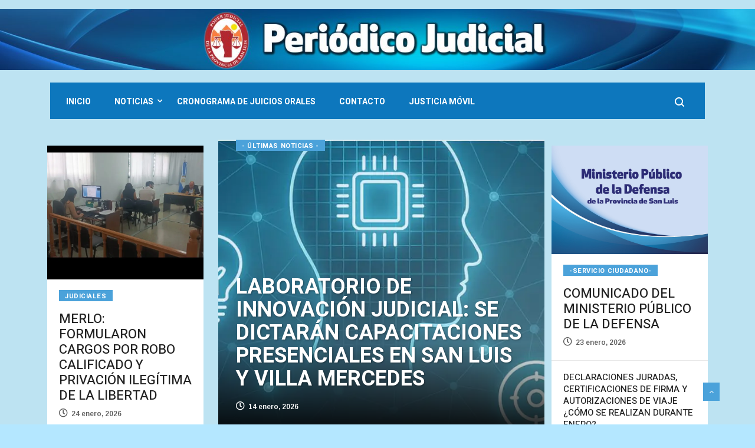

--- FILE ---
content_type: text/html; charset=UTF-8
request_url: https://www.periodicojudicial.gov.ar/estudiantes-de-la-especializacion-en-estudios-de-genero-de-la-unsl-realizaran-practicas-y-trabajos-finales-en-el-poder-judicial/
body_size: 158486
content:
<!DOCTYPE html>
<html lang="es-MX" class="" data-skin="light" xmlns:og="http://ogp.me/ns#" xmlns:fb="http://ogp.me/ns/fb#">

<head>
<meta charset="UTF-8">
	<meta name="viewport" content="width=device-width, initial-scale=1, maximum-scale=1">
<!-- Google tag (gtag.js) -->
	<!--script async src="https://www.googletagmanager.com/gtag/js?id=G-9QBNH9JERT"></script-->
<!--script>
  window.dataLayer = window.dataLayer || [];
  function gtag(){dataLayer.push(arguments);}
  gtag('js', new Date());

  gtag('config', 'G-9QBNH9JERT');
</script-->

	
	<script data-cfasync="false" type="text/javascript">var ewww_webp_supported=!1;function check_webp_feature(A,e){var w;e=void 0!==e?e:function(){},ewww_webp_supported?e(ewww_webp_supported):((w=new Image).onload=function(){ewww_webp_supported=0<w.width&&0<w.height,e&&e(ewww_webp_supported)},w.onerror=function(){e&&e(!1)},w.src="data:image/webp;base64,"+{alpha:"UklGRkoAAABXRUJQVlA4WAoAAAAQAAAAAAAAAAAAQUxQSAwAAAARBxAR/Q9ERP8DAABWUDggGAAAABQBAJ0BKgEAAQAAAP4AAA3AAP7mtQAAAA=="}[A])}check_webp_feature("alpha");</script><script data-cfasync="false" type="text/javascript">var Arrive=function(c,w){"use strict";if(c.MutationObserver&&"undefined"!=typeof HTMLElement){var r,a=0,u=(r=HTMLElement.prototype.matches||HTMLElement.prototype.webkitMatchesSelector||HTMLElement.prototype.mozMatchesSelector||HTMLElement.prototype.msMatchesSelector,{matchesSelector:function(e,t){return e instanceof HTMLElement&&r.call(e,t)},addMethod:function(e,t,r){var a=e[t];e[t]=function(){return r.length==arguments.length?r.apply(this,arguments):"function"==typeof a?a.apply(this,arguments):void 0}},callCallbacks:function(e,t){t&&t.options.onceOnly&&1==t.firedElems.length&&(e=[e[0]]);for(var r,a=0;r=e[a];a++)r&&r.callback&&r.callback.call(r.elem,r.elem);t&&t.options.onceOnly&&1==t.firedElems.length&&t.me.unbindEventWithSelectorAndCallback.call(t.target,t.selector,t.callback)},checkChildNodesRecursively:function(e,t,r,a){for(var i,n=0;i=e[n];n++)r(i,t,a)&&a.push({callback:t.callback,elem:i}),0<i.childNodes.length&&u.checkChildNodesRecursively(i.childNodes,t,r,a)},mergeArrays:function(e,t){var r,a={};for(r in e)e.hasOwnProperty(r)&&(a[r]=e[r]);for(r in t)t.hasOwnProperty(r)&&(a[r]=t[r]);return a},toElementsArray:function(e){return e=void 0!==e&&("number"!=typeof e.length||e===c)?[e]:e}}),e=(l.prototype.addEvent=function(e,t,r,a){a={target:e,selector:t,options:r,callback:a,firedElems:[]};return this._beforeAdding&&this._beforeAdding(a),this._eventsBucket.push(a),a},l.prototype.removeEvent=function(e){for(var t,r=this._eventsBucket.length-1;t=this._eventsBucket[r];r--)e(t)&&(this._beforeRemoving&&this._beforeRemoving(t),(t=this._eventsBucket.splice(r,1))&&t.length&&(t[0].callback=null))},l.prototype.beforeAdding=function(e){this._beforeAdding=e},l.prototype.beforeRemoving=function(e){this._beforeRemoving=e},l),t=function(i,n){var o=new e,l=this,s={fireOnAttributesModification:!1};return o.beforeAdding(function(t){var e=t.target;e!==c.document&&e!==c||(e=document.getElementsByTagName("html")[0]);var r=new MutationObserver(function(e){n.call(this,e,t)}),a=i(t.options);r.observe(e,a),t.observer=r,t.me=l}),o.beforeRemoving(function(e){e.observer.disconnect()}),this.bindEvent=function(e,t,r){t=u.mergeArrays(s,t);for(var a=u.toElementsArray(this),i=0;i<a.length;i++)o.addEvent(a[i],e,t,r)},this.unbindEvent=function(){var r=u.toElementsArray(this);o.removeEvent(function(e){for(var t=0;t<r.length;t++)if(this===w||e.target===r[t])return!0;return!1})},this.unbindEventWithSelectorOrCallback=function(r){var a=u.toElementsArray(this),i=r,e="function"==typeof r?function(e){for(var t=0;t<a.length;t++)if((this===w||e.target===a[t])&&e.callback===i)return!0;return!1}:function(e){for(var t=0;t<a.length;t++)if((this===w||e.target===a[t])&&e.selector===r)return!0;return!1};o.removeEvent(e)},this.unbindEventWithSelectorAndCallback=function(r,a){var i=u.toElementsArray(this);o.removeEvent(function(e){for(var t=0;t<i.length;t++)if((this===w||e.target===i[t])&&e.selector===r&&e.callback===a)return!0;return!1})},this},i=new function(){var s={fireOnAttributesModification:!1,onceOnly:!1,existing:!1};function n(e,t,r){return!(!u.matchesSelector(e,t.selector)||(e._id===w&&(e._id=a++),-1!=t.firedElems.indexOf(e._id)))&&(t.firedElems.push(e._id),!0)}var c=(i=new t(function(e){var t={attributes:!1,childList:!0,subtree:!0};return e.fireOnAttributesModification&&(t.attributes=!0),t},function(e,i){e.forEach(function(e){var t=e.addedNodes,r=e.target,a=[];null!==t&&0<t.length?u.checkChildNodesRecursively(t,i,n,a):"attributes"===e.type&&n(r,i)&&a.push({callback:i.callback,elem:r}),u.callCallbacks(a,i)})})).bindEvent;return i.bindEvent=function(e,t,r){t=void 0===r?(r=t,s):u.mergeArrays(s,t);var a=u.toElementsArray(this);if(t.existing){for(var i=[],n=0;n<a.length;n++)for(var o=a[n].querySelectorAll(e),l=0;l<o.length;l++)i.push({callback:r,elem:o[l]});if(t.onceOnly&&i.length)return r.call(i[0].elem,i[0].elem);setTimeout(u.callCallbacks,1,i)}c.call(this,e,t,r)},i},o=new function(){var a={};function i(e,t){return u.matchesSelector(e,t.selector)}var n=(o=new t(function(){return{childList:!0,subtree:!0}},function(e,r){e.forEach(function(e){var t=e.removedNodes,e=[];null!==t&&0<t.length&&u.checkChildNodesRecursively(t,r,i,e),u.callCallbacks(e,r)})})).bindEvent;return o.bindEvent=function(e,t,r){t=void 0===r?(r=t,a):u.mergeArrays(a,t),n.call(this,e,t,r)},o};d(HTMLElement.prototype),d(NodeList.prototype),d(HTMLCollection.prototype),d(HTMLDocument.prototype),d(Window.prototype);var n={};return s(i,n,"unbindAllArrive"),s(o,n,"unbindAllLeave"),n}function l(){this._eventsBucket=[],this._beforeAdding=null,this._beforeRemoving=null}function s(e,t,r){u.addMethod(t,r,e.unbindEvent),u.addMethod(t,r,e.unbindEventWithSelectorOrCallback),u.addMethod(t,r,e.unbindEventWithSelectorAndCallback)}function d(e){e.arrive=i.bindEvent,s(i,e,"unbindArrive"),e.leave=o.bindEvent,s(o,e,"unbindLeave")}}(window,void 0),ewww_webp_supported=!1;function check_webp_feature(e,t){var r;ewww_webp_supported?t(ewww_webp_supported):((r=new Image).onload=function(){ewww_webp_supported=0<r.width&&0<r.height,t(ewww_webp_supported)},r.onerror=function(){t(!1)},r.src="data:image/webp;base64,"+{alpha:"UklGRkoAAABXRUJQVlA4WAoAAAAQAAAAAAAAAAAAQUxQSAwAAAARBxAR/Q9ERP8DAABWUDggGAAAABQBAJ0BKgEAAQAAAP4AAA3AAP7mtQAAAA==",animation:"UklGRlIAAABXRUJQVlA4WAoAAAASAAAAAAAAAAAAQU5JTQYAAAD/////AABBTk1GJgAAAAAAAAAAAAAAAAAAAGQAAABWUDhMDQAAAC8AAAAQBxAREYiI/gcA"}[e])}function ewwwLoadImages(e){if(e){for(var t=document.querySelectorAll(".batch-image img, .image-wrapper a, .ngg-pro-masonry-item a, .ngg-galleria-offscreen-seo-wrapper a"),r=0,a=t.length;r<a;r++)ewwwAttr(t[r],"data-src",t[r].getAttribute("data-webp")),ewwwAttr(t[r],"data-thumbnail",t[r].getAttribute("data-webp-thumbnail"));for(var i=document.querySelectorAll(".rev_slider ul li"),r=0,a=i.length;r<a;r++){ewwwAttr(i[r],"data-thumb",i[r].getAttribute("data-webp-thumb"));for(var n=1;n<11;)ewwwAttr(i[r],"data-param"+n,i[r].getAttribute("data-webp-param"+n)),n++}for(r=0,a=(i=document.querySelectorAll(".rev_slider img")).length;r<a;r++)ewwwAttr(i[r],"data-lazyload",i[r].getAttribute("data-webp-lazyload"));for(var o=document.querySelectorAll("div.woocommerce-product-gallery__image"),r=0,a=o.length;r<a;r++)ewwwAttr(o[r],"data-thumb",o[r].getAttribute("data-webp-thumb"))}for(var l=document.querySelectorAll("video"),r=0,a=l.length;r<a;r++)ewwwAttr(l[r],"poster",e?l[r].getAttribute("data-poster-webp"):l[r].getAttribute("data-poster-image"));for(var s,c=document.querySelectorAll("img.ewww_webp_lazy_load"),r=0,a=c.length;r<a;r++)e&&(ewwwAttr(c[r],"data-lazy-srcset",c[r].getAttribute("data-lazy-srcset-webp")),ewwwAttr(c[r],"data-srcset",c[r].getAttribute("data-srcset-webp")),ewwwAttr(c[r],"data-lazy-src",c[r].getAttribute("data-lazy-src-webp")),ewwwAttr(c[r],"data-src",c[r].getAttribute("data-src-webp")),ewwwAttr(c[r],"data-orig-file",c[r].getAttribute("data-webp-orig-file")),ewwwAttr(c[r],"data-medium-file",c[r].getAttribute("data-webp-medium-file")),ewwwAttr(c[r],"data-large-file",c[r].getAttribute("data-webp-large-file")),null!=(s=c[r].getAttribute("srcset"))&&!1!==s&&s.includes("R0lGOD")&&ewwwAttr(c[r],"src",c[r].getAttribute("data-lazy-src-webp"))),c[r].className=c[r].className.replace(/\bewww_webp_lazy_load\b/,"");for(var w=document.querySelectorAll(".ewww_webp"),r=0,a=w.length;r<a;r++)e?(ewwwAttr(w[r],"srcset",w[r].getAttribute("data-srcset-webp")),ewwwAttr(w[r],"src",w[r].getAttribute("data-src-webp")),ewwwAttr(w[r],"data-orig-file",w[r].getAttribute("data-webp-orig-file")),ewwwAttr(w[r],"data-medium-file",w[r].getAttribute("data-webp-medium-file")),ewwwAttr(w[r],"data-large-file",w[r].getAttribute("data-webp-large-file")),ewwwAttr(w[r],"data-large_image",w[r].getAttribute("data-webp-large_image")),ewwwAttr(w[r],"data-src",w[r].getAttribute("data-webp-src"))):(ewwwAttr(w[r],"srcset",w[r].getAttribute("data-srcset-img")),ewwwAttr(w[r],"src",w[r].getAttribute("data-src-img"))),w[r].className=w[r].className.replace(/\bewww_webp\b/,"ewww_webp_loaded");window.jQuery&&jQuery.fn.isotope&&jQuery.fn.imagesLoaded&&(jQuery(".fusion-posts-container-infinite").imagesLoaded(function(){jQuery(".fusion-posts-container-infinite").hasClass("isotope")&&jQuery(".fusion-posts-container-infinite").isotope()}),jQuery(".fusion-portfolio:not(.fusion-recent-works) .fusion-portfolio-wrapper").imagesLoaded(function(){jQuery(".fusion-portfolio:not(.fusion-recent-works) .fusion-portfolio-wrapper").isotope()}))}function ewwwWebPInit(e){ewwwLoadImages(e),ewwwNggLoadGalleries(e),document.arrive(".ewww_webp",function(){ewwwLoadImages(e)}),document.arrive(".ewww_webp_lazy_load",function(){ewwwLoadImages(e)}),document.arrive("videos",function(){ewwwLoadImages(e)}),"loading"==document.readyState?document.addEventListener("DOMContentLoaded",ewwwJSONParserInit):("undefined"!=typeof galleries&&ewwwNggParseGalleries(e),ewwwWooParseVariations(e))}function ewwwAttr(e,t,r){null!=r&&!1!==r&&e.setAttribute(t,r)}function ewwwJSONParserInit(){"undefined"!=typeof galleries&&check_webp_feature("alpha",ewwwNggParseGalleries),check_webp_feature("alpha",ewwwWooParseVariations)}function ewwwWooParseVariations(e){if(e)for(var t=document.querySelectorAll("form.variations_form"),r=0,a=t.length;r<a;r++){var i=t[r].getAttribute("data-product_variations"),n=!1;try{for(var o in i=JSON.parse(i))void 0!==i[o]&&void 0!==i[o].image&&(void 0!==i[o].image.src_webp&&(i[o].image.src=i[o].image.src_webp,n=!0),void 0!==i[o].image.srcset_webp&&(i[o].image.srcset=i[o].image.srcset_webp,n=!0),void 0!==i[o].image.full_src_webp&&(i[o].image.full_src=i[o].image.full_src_webp,n=!0),void 0!==i[o].image.gallery_thumbnail_src_webp&&(i[o].image.gallery_thumbnail_src=i[o].image.gallery_thumbnail_src_webp,n=!0),void 0!==i[o].image.thumb_src_webp&&(i[o].image.thumb_src=i[o].image.thumb_src_webp,n=!0));n&&ewwwAttr(t[r],"data-product_variations",JSON.stringify(i))}catch(e){}}}function ewwwNggParseGalleries(e){if(e)for(var t in galleries){var r=galleries[t];galleries[t].images_list=ewwwNggParseImageList(r.images_list)}}function ewwwNggLoadGalleries(e){e&&document.addEventListener("ngg.galleria.themeadded",function(e,t){window.ngg_galleria._create_backup=window.ngg_galleria.create,window.ngg_galleria.create=function(e,t){var r=$(e).data("id");return galleries["gallery_"+r].images_list=ewwwNggParseImageList(galleries["gallery_"+r].images_list),window.ngg_galleria._create_backup(e,t)}})}function ewwwNggParseImageList(e){for(var t in e){var r=e[t];if(void 0!==r["image-webp"]&&(e[t].image=r["image-webp"],delete e[t]["image-webp"]),void 0!==r["thumb-webp"]&&(e[t].thumb=r["thumb-webp"],delete e[t]["thumb-webp"]),void 0!==r.full_image_webp&&(e[t].full_image=r.full_image_webp,delete e[t].full_image_webp),void 0!==r.srcsets)for(var a in r.srcsets)nggSrcset=r.srcsets[a],void 0!==r.srcsets[a+"-webp"]&&(e[t].srcsets[a]=r.srcsets[a+"-webp"],delete e[t].srcsets[a+"-webp"]);if(void 0!==r.full_srcsets)for(var i in r.full_srcsets)nggFSrcset=r.full_srcsets[i],void 0!==r.full_srcsets[i+"-webp"]&&(e[t].full_srcsets[i]=r.full_srcsets[i+"-webp"],delete e[t].full_srcsets[i+"-webp"])}return e}check_webp_feature("alpha",ewwwWebPInit);</script><title>Periodico Judicial</title>
	<script type="text/javascript">function theChampLoadEvent(e){var t=window.onload;if(typeof window.onload!="function"){window.onload=e}else{window.onload=function(){t();e()}}}</script>
		<script type="text/javascript">var theChampDefaultLang = 'es_MX', theChampCloseIconPath = 'https://www.periodicojudicial.gov.ar/wp-content/plugins/super-socializer/images/close.png';</script>
		<script>var theChampSiteUrl = 'https://www.periodicojudicial.gov.ar', theChampVerified = 0, theChampEmailPopup = 0, heateorSsMoreSharePopupSearchText = 'Search';</script>
			<script> var theChampFBKey = '', theChampFBLang = 'es_MX', theChampFbLikeMycred = 0, theChampSsga = 0, theChampCommentNotification = 0, theChampHeateorFcmRecentComments = 0, theChampFbIosLogin = 0; </script>
						<script type="text/javascript">var theChampFBCommentUrl = 'https://www.periodicojudicial.gov.ar/'; var theChampFBCommentColor = ''; var theChampFBCommentNumPosts = ''; var theChampFBCommentWidth = '100%'; var theChampFBCommentOrderby = ''; var theChampCommentingTabs = "wordpress,facebook,disqus", theChampGpCommentsUrl = 'https://www.periodicojudicial.gov.ar/', theChampDisqusShortname = '', theChampScEnabledTabs = 'wordpress,fb', theChampScLabel = 'Leave a reply', theChampScTabLabels = {"wordpress":"Default Comments (0)","fb":"Facebook Comments","disqus":"Disqus Comments"}, theChampGpCommentsWidth = 0, theChampCommentingId = 'respond'</script>
						<script> var theChampSharingAjaxUrl = 'https://www.periodicojudicial.gov.ar/wp-admin/admin-ajax.php', heateorSsFbMessengerAPI = 'https://www.facebook.com/dialog/send?app_id=595489497242932&display=popup&link=%encoded_post_url%&redirect_uri=%encoded_post_url%',heateorSsWhatsappShareAPI = 'web', heateorSsUrlCountFetched = [], heateorSsSharesText = 'Shares', heateorSsShareText = 'Share', theChampPluginIconPath = 'https://www.periodicojudicial.gov.ar/wp-content/plugins/super-socializer/images/logo.png', theChampSaveSharesLocally = 0, theChampHorizontalSharingCountEnable = 0, theChampVerticalSharingCountEnable = 0, theChampSharingOffset = -10, theChampCounterOffset = -10, theChampMobileStickySharingEnabled = 0, heateorSsCopyLinkMessage = "Link copied.";
		var heateorSsVerticalSharingShortUrl = "https://www.periodicojudicial.gov.ar/";		</script>
			<style type="text/css">.the_champ_horizontal_sharing .theChampSharing{
					color: #fff;
				border-width: 0px;
		border-style: solid;
		border-color: transparent;
	}
		.the_champ_horizontal_sharing .theChampTCBackground{
		color:#666;
	}
		.the_champ_horizontal_sharing .theChampSharing:hover{
				border-color: transparent;
	}
	.the_champ_vertical_sharing .theChampSharing{
					color: #fff;
				border-width: 0px;
		border-style: solid;
		border-color: transparent;
	}
		.the_champ_vertical_sharing .theChampTCBackground{
		color:#666;
	}
		.the_champ_vertical_sharing .theChampSharing:hover{
				border-color: transparent;
	}
	@media screen and (max-width:783px){.the_champ_vertical_sharing{display:none!important}}</style>
	<meta name='robots' content='max-image-preview:large' />
<!-- Grow Social by Mediavine v.1.19.1
 https://marketplace.mediavine.com/grow-social-pro/ -->
<meta property="og:locale" content="es_MX" />
<meta property="og:type" content="article" />
<meta property="og:title" content="Home Crypto" />
<meta property="og:description" content="Judiciales JUZGAN A 9 PERSONAS POR EL HOMICIDIO DE UN JOVEN DE 24 AÑOS 11 agosto, 2025 IMPUTAN A UN HOMBRE POR PRESUNTAS ESTAFAS Y MANIOBRAS CON VARIOS VEHÍCULOS 11 agosto, 2025 LESIONÓ A UN" />
<meta property="og:url" content="https://www.periodicojudicial.gov.ar/" />
<meta property="og:site_name" content="Periodico Judicial" />
<meta property="og:updated_time" content="2025-08-12T11:27:45+00:00" />
<meta property="article:published_time" content="2018-11-26T10:36:45+00:00" />
<meta property="article:modified_time" content="2025-08-12T11:27:45+00:00" />
<meta name="twitter:card" content="summary_large_image" />
<meta name="twitter:title" content="Home Crypto" />
<meta name="twitter:description" content="Judiciales JUZGAN A 9 PERSONAS POR EL HOMICIDIO DE UN JOVEN DE 24 AÑOS 11 agosto, 2025 IMPUTAN A UN HOMBRE POR PRESUNTAS ESTAFAS Y MANIOBRAS CON VARIOS VEHÍCULOS 11 agosto, 2025 LESIONÓ A UN" />
<!-- Grow Social by Mediavine v.1.19.1
 https://marketplace.mediavine.com/grow-social-pro/ -->
<link rel='dns-prefetch' href='//fonts.googleapis.com' />
<link rel='dns-prefetch' href='//s.w.org' />
<link rel="alternate" type="application/rss+xml" title="Periodico Judicial &raquo; Feed" href="https://www.periodicojudicial.gov.ar/?feed=rss2" />
		<script type="text/javascript">
			window._wpemojiSettings = {"baseUrl":"https:\/\/s.w.org\/images\/core\/emoji\/13.1.0\/72x72\/","ext":".png","svgUrl":"https:\/\/s.w.org\/images\/core\/emoji\/13.1.0\/svg\/","svgExt":".svg","source":{"concatemoji":"https:\/\/www.periodicojudicial.gov.ar\/wp-includes\/js\/wp-emoji-release.min.js?ver=566f67103d84d27450393b5c6f82275b"}};
			!function(e,a,t){var n,r,o,i=a.createElement("canvas"),p=i.getContext&&i.getContext("2d");function s(e,t){var a=String.fromCharCode;p.clearRect(0,0,i.width,i.height),p.fillText(a.apply(this,e),0,0);e=i.toDataURL();return p.clearRect(0,0,i.width,i.height),p.fillText(a.apply(this,t),0,0),e===i.toDataURL()}function c(e){var t=a.createElement("script");t.src=e,t.defer=t.type="text/javascript",a.getElementsByTagName("head")[0].appendChild(t)}for(o=Array("flag","emoji"),t.supports={everything:!0,everythingExceptFlag:!0},r=0;r<o.length;r++)t.supports[o[r]]=function(e){if(!p||!p.fillText)return!1;switch(p.textBaseline="top",p.font="600 32px Arial",e){case"flag":return s([127987,65039,8205,9895,65039],[127987,65039,8203,9895,65039])?!1:!s([55356,56826,55356,56819],[55356,56826,8203,55356,56819])&&!s([55356,57332,56128,56423,56128,56418,56128,56421,56128,56430,56128,56423,56128,56447],[55356,57332,8203,56128,56423,8203,56128,56418,8203,56128,56421,8203,56128,56430,8203,56128,56423,8203,56128,56447]);case"emoji":return!s([10084,65039,8205,55357,56613],[10084,65039,8203,55357,56613])}return!1}(o[r]),t.supports.everything=t.supports.everything&&t.supports[o[r]],"flag"!==o[r]&&(t.supports.everythingExceptFlag=t.supports.everythingExceptFlag&&t.supports[o[r]]);t.supports.everythingExceptFlag=t.supports.everythingExceptFlag&&!t.supports.flag,t.DOMReady=!1,t.readyCallback=function(){t.DOMReady=!0},t.supports.everything||(n=function(){t.readyCallback()},a.addEventListener?(a.addEventListener("DOMContentLoaded",n,!1),e.addEventListener("load",n,!1)):(e.attachEvent("onload",n),a.attachEvent("onreadystatechange",function(){"complete"===a.readyState&&t.readyCallback()})),(n=t.source||{}).concatemoji?c(n.concatemoji):n.wpemoji&&n.twemoji&&(c(n.twemoji),c(n.wpemoji)))}(window,document,window._wpemojiSettings);
		</script>
		<style type="text/css">
img.wp-smiley,
img.emoji {
	display: inline !important;
	border: none !important;
	box-shadow: none !important;
	height: 1em !important;
	width: 1em !important;
	margin: 0 .07em !important;
	vertical-align: -0.1em !important;
	background: none !important;
	padding: 0 !important;
}
</style>
	<link rel='stylesheet' id='wp-block-library-css'  href='https://www.periodicojudicial.gov.ar/wp-includes/css/dist/block-library/style.min.css?ver=566f67103d84d27450393b5c6f82275b' type='text/css' media='all' />
<style id='wp-block-library-theme-inline-css' type='text/css'>
#start-resizable-editor-section{display:none}.wp-block-audio figcaption{color:#555;font-size:13px;text-align:center}.is-dark-theme .wp-block-audio figcaption{color:hsla(0,0%,100%,.65)}.wp-block-code{font-family:Menlo,Consolas,monaco,monospace;color:#1e1e1e;padding:.8em 1em;border:1px solid #ddd;border-radius:4px}.wp-block-embed figcaption{color:#555;font-size:13px;text-align:center}.is-dark-theme .wp-block-embed figcaption{color:hsla(0,0%,100%,.65)}.blocks-gallery-caption{color:#555;font-size:13px;text-align:center}.is-dark-theme .blocks-gallery-caption{color:hsla(0,0%,100%,.65)}.wp-block-image figcaption{color:#555;font-size:13px;text-align:center}.is-dark-theme .wp-block-image figcaption{color:hsla(0,0%,100%,.65)}.wp-block-pullquote{border-top:4px solid;border-bottom:4px solid;margin-bottom:1.75em;color:currentColor}.wp-block-pullquote__citation,.wp-block-pullquote cite,.wp-block-pullquote footer{color:currentColor;text-transform:uppercase;font-size:.8125em;font-style:normal}.wp-block-quote{border-left:.25em solid;margin:0 0 1.75em;padding-left:1em}.wp-block-quote cite,.wp-block-quote footer{color:currentColor;font-size:.8125em;position:relative;font-style:normal}.wp-block-quote.has-text-align-right{border-left:none;border-right:.25em solid;padding-left:0;padding-right:1em}.wp-block-quote.has-text-align-center{border:none;padding-left:0}.wp-block-quote.is-large,.wp-block-quote.is-style-large{border:none}.wp-block-search .wp-block-search__label{font-weight:700}.wp-block-group.has-background{padding:1.25em 2.375em;margin-top:0;margin-bottom:0}.wp-block-separator{border:none;border-bottom:2px solid;margin-left:auto;margin-right:auto;opacity:.4}.wp-block-separator:not(.is-style-wide):not(.is-style-dots){width:100px}.wp-block-separator.has-background:not(.is-style-dots){border-bottom:none;height:1px}.wp-block-separator.has-background:not(.is-style-wide):not(.is-style-dots){height:2px}.wp-block-table thead{border-bottom:3px solid}.wp-block-table tfoot{border-top:3px solid}.wp-block-table td,.wp-block-table th{padding:.5em;border:1px solid;word-break:normal}.wp-block-table figcaption{color:#555;font-size:13px;text-align:center}.is-dark-theme .wp-block-table figcaption{color:hsla(0,0%,100%,.65)}.wp-block-video figcaption{color:#555;font-size:13px;text-align:center}.is-dark-theme .wp-block-video figcaption{color:hsla(0,0%,100%,.65)}.wp-block-template-part.has-background{padding:1.25em 2.375em;margin-top:0;margin-bottom:0}#end-resizable-editor-section{display:none}
</style>
<link rel='stylesheet' id='wp-components-css'  href='https://www.periodicojudicial.gov.ar/wp-includes/css/dist/components/style.min.css?ver=566f67103d84d27450393b5c6f82275b' type='text/css' media='all' />
<link rel='stylesheet' id='wp-block-editor-css'  href='https://www.periodicojudicial.gov.ar/wp-includes/css/dist/block-editor/style.min.css?ver=566f67103d84d27450393b5c6f82275b' type='text/css' media='all' />
<link rel='stylesheet' id='wp-nux-css'  href='https://www.periodicojudicial.gov.ar/wp-includes/css/dist/nux/style.min.css?ver=566f67103d84d27450393b5c6f82275b' type='text/css' media='all' />
<link rel='stylesheet' id='wp-reusable-blocks-css'  href='https://www.periodicojudicial.gov.ar/wp-includes/css/dist/reusable-blocks/style.min.css?ver=566f67103d84d27450393b5c6f82275b' type='text/css' media='all' />
<link rel='stylesheet' id='wp-editor-css'  href='https://www.periodicojudicial.gov.ar/wp-includes/css/dist/editor/style.min.css?ver=566f67103d84d27450393b5c6f82275b' type='text/css' media='all' />
<link rel='stylesheet' id='block-robo-gallery-style-css-css'  href='https://www.periodicojudicial.gov.ar/wp-content/plugins/robo-gallery/includes/extensions/block/dist/blocks.style.build.css?ver=3.1.1' type='text/css' media='all' />
<link rel="preload" class="mv-grow-style" href="https://www.periodicojudicial.gov.ar/wp-content/plugins/social-pug/assets/dist/style-frontend-pro.1.19.1.css?ver=1.19.1" as="style"><noscript><link rel='stylesheet' id='dpsp-frontend-style-pro-css'  href='https://www.periodicojudicial.gov.ar/wp-content/plugins/social-pug/assets/dist/style-frontend-pro.1.19.1.css?ver=1.19.1' type='text/css' media='all' />
</noscript><link rel='stylesheet' id='iw-defaults-css'  href='https://www.periodicojudicial.gov.ar/wp-content/plugins/widgets-for-siteorigin/inc/../css/defaults.css?ver=1.4.7' type='text/css' media='all' />
<link rel='stylesheet' id='ekit-hf-style-css'  href='https://www.periodicojudicial.gov.ar/wp-content/plugins/ekit-headerfooter/assets/css/ekit-headerfooter.css?ver=1.4.5' type='text/css' media='all' />
<link rel='stylesheet' id='elementor-icons-css'  href='https://www.periodicojudicial.gov.ar/wp-content/plugins/elementor/assets/lib/eicons/css/elementor-icons.min.css?ver=5.12.0' type='text/css' media='all' />
<link rel='stylesheet' id='elementor-frontend-legacy-css'  href='https://www.periodicojudicial.gov.ar/wp-content/plugins/elementor/assets/css/frontend-legacy.min.css?ver=3.4.4' type='text/css' media='all' />
<link rel='stylesheet' id='elementor-frontend-css'  href='https://www.periodicojudicial.gov.ar/wp-content/plugins/elementor/assets/css/frontend.min.css?ver=3.4.4' type='text/css' media='all' />
<style id='elementor-frontend-inline-css' type='text/css'>
@font-face{font-family:eicons;src:url(https://www.periodicojudicial.gov.ar/wp-content/plugins/elementor/assets/lib/eicons/fonts/eicons.eot?5.10.0);src:url(https://www.periodicojudicial.gov.ar/wp-content/plugins/elementor/assets/lib/eicons/fonts/eicons.eot?5.10.0#iefix) format("embedded-opentype"),url(https://www.periodicojudicial.gov.ar/wp-content/plugins/elementor/assets/lib/eicons/fonts/eicons.woff2?5.10.0) format("woff2"),url(https://www.periodicojudicial.gov.ar/wp-content/plugins/elementor/assets/lib/eicons/fonts/eicons.woff?5.10.0) format("woff"),url(https://www.periodicojudicial.gov.ar/wp-content/plugins/elementor/assets/lib/eicons/fonts/eicons.ttf?5.10.0) format("truetype"),url(https://www.periodicojudicial.gov.ar/wp-content/plugins/elementor/assets/lib/eicons/fonts/eicons.svg?5.10.0#eicon) format("svg");font-weight:400;font-style:normal}
</style>
<link rel='stylesheet' id='elementor-post-4159-css'  href='https://www.periodicojudicial.gov.ar/wp-content/uploads/elementor/css/post-4159.css?ver=1638473490' type='text/css' media='all' />
<link rel='stylesheet' id='font-awesome-5-all-css'  href='https://www.periodicojudicial.gov.ar/wp-content/plugins/elementor/assets/lib/font-awesome/css/all.min.css?ver=3.4.4' type='text/css' media='all' />
<link rel='stylesheet' id='font-awesome-4-shim-css'  href='https://www.periodicojudicial.gov.ar/wp-content/plugins/elementor/assets/lib/font-awesome/css/v4-shims.min.css?ver=3.4.4' type='text/css' media='all' />
<link rel='stylesheet' id='elementor-global-css'  href='https://www.periodicojudicial.gov.ar/wp-content/uploads/elementor/css/global.css?ver=1638473511' type='text/css' media='all' />
<link rel='stylesheet' id='elementor-post-1412-css'  href='https://www.periodicojudicial.gov.ar/wp-content/uploads/elementor/css/post-1412.css?ver=1755008875' type='text/css' media='all' />
<link rel='stylesheet' id='elementor-post-4122-css'  href='https://www.periodicojudicial.gov.ar/wp-content/uploads/elementor/css/post-4122.css?ver=1638473491' type='text/css' media='all' />
<link rel='stylesheet' id='elementor-post-4065-css'  href='https://www.periodicojudicial.gov.ar/wp-content/uploads/elementor/css/post-4065.css?ver=1638473491' type='text/css' media='all' />
<link rel='stylesheet' id='the_champ_frontend_css-css'  href='https://www.periodicojudicial.gov.ar/wp-content/plugins/super-socializer/css/front.css?ver=7.13.26' type='text/css' media='all' />
<link rel='stylesheet' id='the_champ_sharing_default_svg-css'  href='https://www.periodicojudicial.gov.ar/wp-content/plugins/super-socializer/css/share-svg.css?ver=7.13.26' type='text/css' media='all' />
<link rel='stylesheet' id='vinkmag-fonts-css'  href='https://fonts.googleapis.com/css?family=Arimo%3A400%2C400i%2C700%2C700i%7CHeebo%3A400%2C500%2C700%2C800%2C900%7CMerriweather%3A400%2C400i%2C700%2C700i%2C900%2C900i&#038;ver=3.1' type='text/css' media='all' />
<link rel='stylesheet' id='bootstrap-css'  href='https://www.periodicojudicial.gov.ar/wp-content/themes/vinkmag/assets/css/bootstrap.min.css?ver=3.1' type='text/css' media='all' />
<link rel='stylesheet' id='font-awesome-css'  href='https://www.periodicojudicial.gov.ar/wp-content/plugins/elementor/assets/lib/font-awesome/css/font-awesome.min.css?ver=4.7.0' type='text/css' media='all' />
<link rel='stylesheet' id='animate-css'  href='https://www.periodicojudicial.gov.ar/wp-content/themes/vinkmag/assets/css/animate.css?ver=3.1' type='text/css' media='all' />
<link rel='stylesheet' id='icofonts-css'  href='https://www.periodicojudicial.gov.ar/wp-content/themes/vinkmag/assets/css/icofonts.css?ver=3.1' type='text/css' media='all' />
<link rel='stylesheet' id='owlcarousel-css'  href='https://www.periodicojudicial.gov.ar/wp-content/themes/vinkmag/assets/css/owlcarousel.min.css?ver=3.1' type='text/css' media='all' />
<link rel='stylesheet' id='slick-css'  href='https://www.periodicojudicial.gov.ar/wp-content/themes/vinkmag/assets/css/slick.css?ver=3.1' type='text/css' media='all' />
<link rel='stylesheet' id='mCustomScrollbar-css'  href='https://www.periodicojudicial.gov.ar/wp-content/themes/vinkmag/assets/css/jquery.mCustomScrollbar.css?ver=3.1' type='text/css' media='all' />
<link rel='stylesheet' id='magnific-popup-css'  href='https://www.periodicojudicial.gov.ar/wp-content/themes/vinkmag/assets/css/magnific-popup.css?ver=3.1' type='text/css' media='all' />
<link rel='stylesheet' id='vinkmag-style-css'  href='https://www.periodicojudicial.gov.ar/wp-content/themes/vinkmag/assets/css/style.css?ver=3.1' type='text/css' media='all' />
<link rel='stylesheet' id='vinkmag-blog-css'  href='https://www.periodicojudicial.gov.ar/wp-content/themes/vinkmag/assets/css/blog.css?ver=3.1' type='text/css' media='all' />
<link rel='stylesheet' id='vinkmag-responsive-css'  href='https://www.periodicojudicial.gov.ar/wp-content/themes/vinkmag/assets/css/responsive.css?ver=3.1' type='text/css' media='all' />
<link rel='stylesheet' id='vinkmag-gutenberg-custom-css'  href='https://www.periodicojudicial.gov.ar/wp-content/themes/vinkmag/assets/css/gutenberg-custom.css?ver=3.1' type='text/css' media='all' />
<link rel='stylesheet' id='smartmenus-ekit-css'  href='https://www.periodicojudicial.gov.ar/wp-content/plugins/ekit-headerfooter/elements/widgets/nav-menu/assets/css/smartmenus.css?ver=1.0' type='text/css' media='all' />
<link rel='stylesheet' id='google-fonts-1-css'  href='https://fonts.googleapis.com/css?family=Heebo%3A100%2C100italic%2C200%2C200italic%2C300%2C300italic%2C400%2C400italic%2C500%2C500italic%2C600%2C600italic%2C700%2C700italic%2C800%2C800italic%2C900%2C900italic%7CArimo%3A100%2C100italic%2C200%2C200italic%2C300%2C300italic%2C400%2C400italic%2C500%2C500italic%2C600%2C600italic%2C700%2C700italic%2C800%2C800italic%2C900%2C900italic%7CRoboto%3A100%2C100italic%2C200%2C200italic%2C300%2C300italic%2C400%2C400italic%2C500%2C500italic%2C600%2C600italic%2C700%2C700italic%2C800%2C800italic%2C900%2C900italic&#038;display=auto&#038;ver=566f67103d84d27450393b5c6f82275b' type='text/css' media='all' />
<script type='text/javascript' src='https://www.periodicojudicial.gov.ar/wp-includes/js/jquery/jquery.min.js?ver=3.6.0' id='jquery-core-js'></script>
<script type='text/javascript' src='https://www.periodicojudicial.gov.ar/wp-includes/js/jquery/jquery-migrate.min.js?ver=3.3.2' id='jquery-migrate-js'></script>
<script type='text/javascript' src='https://www.periodicojudicial.gov.ar/wp-content/plugins/elementor/assets/lib/font-awesome/js/v4-shims.min.js?ver=3.4.4' id='font-awesome-4-shim-js'></script>
<script type='text/javascript' src='https://www.periodicojudicial.gov.ar/wp-content/plugins/super-socializer/js/front/combined.js?ver=7.13.26' id='the_champ_combined_script-js'></script>
<link rel="https://api.w.org/" href="https://www.periodicojudicial.gov.ar/index.php?rest_route=/" /><link rel="alternate" type="application/json" href="https://www.periodicojudicial.gov.ar/index.php?rest_route=/wp/v2/pages/1412" /><link rel="EditURI" type="application/rsd+xml" title="RSD" href="https://www.periodicojudicial.gov.ar/xmlrpc.php?rsd" />
<link rel="wlwmanifest" type="application/wlwmanifest+xml" href="https://www.periodicojudicial.gov.ar/wp-includes/wlwmanifest.xml" /> 
<link rel="canonical" href="https://www.periodicojudicial.gov.ar/" />
<link rel='shortlink' href='https://www.periodicojudicial.gov.ar/' />
<link rel="alternate" type="application/json+oembed" href="https://www.periodicojudicial.gov.ar/index.php?rest_route=%2Foembed%2F1.0%2Fembed&#038;url=https%3A%2F%2Fwww.periodicojudicial.gov.ar%2F" />
<link rel="alternate" type="text/xml+oembed" href="https://www.periodicojudicial.gov.ar/index.php?rest_route=%2Foembed%2F1.0%2Fembed&#038;url=https%3A%2F%2Fwww.periodicojudicial.gov.ar%2F&#038;format=xml" />
        <script type="text/javascript">
            (function () {
                window.lsow_fs = {can_use_premium_code: false};
            })();
        </script>
        <style type="text/css" data-source="Grow Social by Mediavine"></style><!-- Analytics by WP Statistics - https://wp-statistics.com -->
<noscript><style>.lazyload[data-src]{display:none !important;}</style></noscript><style>.lazyload{background-image:none !important;}.lazyload:before{background-image:none !important;}</style><style>.wp-block-gallery.is-cropped .blocks-gallery-item picture{height:100%;width:100%;}</style><link rel="icon" href="https://www.periodicojudicial.gov.ar/wp-content/uploads/2022/04/cropped-LOGO-1-32x32.jpg" sizes="32x32" />
<link rel="icon" href="https://www.periodicojudicial.gov.ar/wp-content/uploads/2022/04/cropped-LOGO-1-192x192.jpg" sizes="192x192" />
<link rel="apple-touch-icon" href="https://www.periodicojudicial.gov.ar/wp-content/uploads/2022/04/cropped-LOGO-1-180x180.jpg" />
<meta name="msapplication-TileImage" content="https://www.periodicojudicial.gov.ar/wp-content/uploads/2022/04/cropped-LOGO-1-270x270.jpg" />
		<style type="text/css" id="wp-custom-css">
			
/*saca barra derecha en archivos*/ 

.right-sidebar,.left-sidebar {
    margin-bottom: 20
px
;
    display: none;
}


/*imagen cabecera de entradas*/
.post-layout-6 .vinkmag-single.content-wrapper {
    margin-top: -30px;
   
}

/*color enlaces*/

.content-wrapper a {
    /*color: #d92c26;*/
	
	color:#4ba2da;
}
/*color boton leer mas archivo*/

.default-content .read-more-btn {
  background: #4ba2da;  
	/*background: #d72924;*/
    color: #fff;
    border: none;
    font-weight: 600;
}

@media all and (max-width: 980px) {
.custom_row {
display: -webkit-box;
display: -moz-box;
display: -ms-flexbox;
display: -webkit-flex;
display: flex;
-webkit-flex-wrap: wrap; /* Safari 6.1+ */
flex-wrap: wrap;
}
.primercolumna {
-webkit-order: 2;
order: 2;
}
.segundacolumna {
-webkit-order: 3;
order: 3;
}

}
.custom_row:last-child .et_pb_column:last-child {
margin-bottom: 30px;
}

}
/*estilos*/
.single-post a {
    color: #4BA2DA;
}
.btn.btn-primary {
    background: #4BA2DA;
}
.post-meta-info .share-post {
    width: 40px;
    height: 40px;
    border-radius: 50%;
    background: #4BA2DA;
    color: #fff;
    display: block;
    text-align: center;
    padding: 10px 0;
    cursor: pointer;
}
.post-meta-info li.active {
    color: #4BA2DA;
    font-weight: 600;
}
a:hover {
    color: rgb(215, 41, 36);
}
/*@media (min-width: 992px)*/
.col-lg-9 {
    -webkit-box-flex: 0;
    -ms-flex: 0 0 %;
    flex: 0 0 100% !important;
    max-width: 100% !important;
}
.post-cat {
    background: #4BA2DA !important;
}
.btn-primary {
    color: #fff;
    background-color: #4BA2DA !important;
    border-color: #4BA2DA !important;
}
.menu-toggler .menu-toggler-icon {
    display: inline-block;
    width: 1.5em;
    height: 1.5em;
    vertical-align: middle;
				   background-color: #4BA2DA !important;
    background-repeat: no-repeat;
    background-position: center center;
    background-size: 100% 100%;
    background-image: url(data:image/svg+xml;charset=utf8,%3Csvg viewBox='0 0 30 30' xmlns='http://www.w3.org/2000/svg'%3E%3Cpath stroke='rgba(0, 0, 0, 0.5)' stroke-width='2' stroke-linecap='round' stroke-miterlimit='10' d='M4 7h22M4 15h22M4 23h22'/%3E%3C/svg%3E);

}
.menu-toggler {
  font-size: 1.25rem;
  line-height: 1;
  cursor: pointer;
 
  background-color: #4BA2DA !important;
}

.breadcrumb {
    padding: 0 !important;
	display:none !important;
}
/*imagen cabecera del post */
.single-post-wrapper .post-media {
    margin: 0 30px;
}
/*oculta autor de la cabecera en entrada*/

.post-meta-info li.active {
    color: #4BA2DA;
    font-weight: 600;
    display: none;
}
.pagination li.active a, .pagination li:hover a {
    background: #4BA2DA;
    color: #fff;
}
		</style>
		
<!-- START - Heateor Open Graph Meta Tags 1.1.9 -->
<meta property="og:locale" content="es_MX"/>
<meta property="og:site_name" content="Periodico Judicial"/>
<meta property="og:title" content="Home Crypto"/>
<meta property="og:url" content="https://www.periodicojudicial.gov.ar/"/>
<meta property="og:type" content="website"/>
<meta property="og:description" content="Judiciales JUZGAN A 9 PERSONAS POR EL HOMICIDIO DE UN JOVEN DE 24 AÑOS 11 agosto, 2025 IMPUTAN A UN HOMBRE POR PRESUNTAS ESTAFAS Y MANIOBRAS CON VARIOS VEHÍCULOS 11 agosto, 2025 LESIONÓ A UN VECINO CON UNA PISTOLA DE AIRE COMPRIMIDO: CONTINUARÁ DETENIDO 11 agosto, 2025 CAUSA POR AMENAZAS Y RESISTENC"/>
<meta name="twitter:title" content="Home Crypto"/>
<meta name="twitter:url" content="https://www.periodicojudicial.gov.ar/"/>
<meta name="twitter:description" content="Judiciales JUZGAN A 9 PERSONAS POR EL HOMICIDIO DE UN JOVEN DE 24 AÑOS 11 agosto, 2025 IMPUTAN A UN HOMBRE POR PRESUNTAS ESTAFAS Y MANIOBRAS CON VARIOS VEHÍCULOS 11 agosto, 2025 LESIONÓ A UN VECINO CON UNA PISTOLA DE AIRE COMPRIMIDO: CONTINUARÁ DETENIDO 11 agosto, 2025 CAUSA POR AMENAZAS Y RESISTENC"/>
<meta name="twitter:card" content="summary_large_image"/>
<meta itemprop="name" content="Home Crypto"/>
<meta itemprop="description" content="Judiciales JUZGAN A 9 PERSONAS POR EL HOMICIDIO DE UN JOVEN DE 24 AÑOS 11 agosto, 2025 IMPUTAN A UN HOMBRE POR PRESUNTAS ESTAFAS Y MANIOBRAS CON VARIOS VEHÍCULOS 11 agosto, 2025 LESIONÓ A UN VECINO CON UNA PISTOLA DE AIRE COMPRIMIDO: CONTINUARÁ DETENIDO 11 agosto, 2025 CAUSA POR AMENAZAS Y RESISTENC"/>
<!-- END - Heateor Open Graph Meta Tags -->

</head>
<body class="home page-template page-template-elementor_header_footer page page-id-1412 ekit-hf-header ekit-hf-footer ekit-hf-template-vinkmag ekit-hf-stylesheet-vinkmag body-inner-content box-shadow-enebled sidebar-active elementor-default elementor-template-full-width elementor-kit-4159 elementor-page elementor-page-1412">
<script data-cfasync="false">if(ewww_webp_supported){document.body.classList.add("webp-support");}</script>
	<div id="preloader" class="hidden">
		<div class="spinner">
			<div class="double-bounce1"></div>
			<div class="double-bounce2"></div>
		</div>
		<div class="preloader-cancel-btn-wraper">
			<a href="" class="btn btn-primary preloader-cancel-btn">
				Cancel Preloader			</a>
		</div>
	</div>
	
			<header id="ekit-header">
					<div data-elementor-type="wp-post" data-elementor-id="4122" class="elementor elementor-4122" data-elementor-settings="[]">
						<div class="elementor-inner">
							<div class="elementor-section-wrap">
							<section class="elementor-section elementor-top-section elementor-element elementor-element-97e140d elementor-section-full_width elementor-section-height-min-height elementor-reverse-tablet elementor-reverse-mobile elementor-section-height-default elementor-section-items-middle" data-id="97e140d" data-element_type="section" data-settings="{&quot;background_background&quot;:&quot;classic&quot;}">
						<div class="elementor-container elementor-column-gap-no">
							<div class="elementor-row">
					<div class="elementor-column elementor-col-100 elementor-top-column elementor-element elementor-element-8e878fc" data-id="8e878fc" data-element_type="column">
			<div class="elementor-column-wrap elementor-element-populated">
							<div class="elementor-widget-wrap">
						<div class="elementor-element elementor-element-6bc96b3 elementor-widget elementor-widget-image" data-id="6bc96b3" data-element_type="widget" data-widget_type="image.default">
				<div class="elementor-widget-container">
								<div class="elementor-image">
												<img width="2560" height="208" src="[data-uri]" class="attachment-full size-full lazyload" alt=""   data-src="https://www.periodicojudicial.gov.ar/wp-content/uploads/2019/01/banner-arriba-1_Mesa-de-trabajo-1-scaled.jpg" decoding="async" data-srcset="https://www.periodicojudicial.gov.ar/wp-content/uploads/2019/01/banner-arriba-1_Mesa-de-trabajo-1-scaled.jpg 2560w, https://www.periodicojudicial.gov.ar/wp-content/uploads/2019/01/banner-arriba-1_Mesa-de-trabajo-1-300x24.jpg 300w, https://www.periodicojudicial.gov.ar/wp-content/uploads/2019/01/banner-arriba-1_Mesa-de-trabajo-1-1024x83.jpg 1024w, https://www.periodicojudicial.gov.ar/wp-content/uploads/2019/01/banner-arriba-1_Mesa-de-trabajo-1-768x62.jpg 768w, https://www.periodicojudicial.gov.ar/wp-content/uploads/2019/01/banner-arriba-1_Mesa-de-trabajo-1-1536x125.jpg 1536w, https://www.periodicojudicial.gov.ar/wp-content/uploads/2019/01/banner-arriba-1_Mesa-de-trabajo-1-2048x166.jpg 2048w" data-sizes="auto" /><noscript><img width="2560" height="208" src="https://www.periodicojudicial.gov.ar/wp-content/uploads/2019/01/banner-arriba-1_Mesa-de-trabajo-1-scaled.jpg" class="attachment-full size-full" alt="" srcset="https://www.periodicojudicial.gov.ar/wp-content/uploads/2019/01/banner-arriba-1_Mesa-de-trabajo-1-scaled.jpg 2560w, https://www.periodicojudicial.gov.ar/wp-content/uploads/2019/01/banner-arriba-1_Mesa-de-trabajo-1-300x24.jpg 300w, https://www.periodicojudicial.gov.ar/wp-content/uploads/2019/01/banner-arriba-1_Mesa-de-trabajo-1-1024x83.jpg 1024w, https://www.periodicojudicial.gov.ar/wp-content/uploads/2019/01/banner-arriba-1_Mesa-de-trabajo-1-768x62.jpg 768w, https://www.periodicojudicial.gov.ar/wp-content/uploads/2019/01/banner-arriba-1_Mesa-de-trabajo-1-1536x125.jpg 1536w, https://www.periodicojudicial.gov.ar/wp-content/uploads/2019/01/banner-arriba-1_Mesa-de-trabajo-1-2048x166.jpg 2048w" sizes="(max-width: 2560px) 100vw, 2560px" data-eio="l" /></noscript>														</div>
						</div>
				</div>
						</div>
					</div>
		</div>
								</div>
					</div>
		</section>
				<section class="elementor-section elementor-top-section elementor-element elementor-element-21f31b8 elementor-section-height-min-height elementor-section-stretched elementor-section-boxed elementor-section-height-default elementor-section-items-middle" data-id="21f31b8" data-element_type="section" data-settings="{&quot;background_background&quot;:&quot;classic&quot;,&quot;stretch_section&quot;:&quot;section-stretched&quot;}">
						<div class="elementor-container elementor-column-gap-no">
							<div class="elementor-row">
					<div class="elementor-column elementor-col-100 elementor-top-column elementor-element elementor-element-c944899" data-id="c944899" data-element_type="column" data-settings="{&quot;background_background&quot;:&quot;classic&quot;}">
			<div class="elementor-column-wrap elementor-element-populated">
							<div class="elementor-widget-wrap">
						<section class="elementor-section elementor-inner-section elementor-element elementor-element-2be1d63 elementor-section-full_width elementor-section-content-middle elementor-section-height-default elementor-section-height-default" data-id="2be1d63" data-element_type="section" data-settings="{&quot;background_background&quot;:&quot;classic&quot;}">
						<div class="elementor-container elementor-column-gap-no">
							<div class="elementor-row">
					<div class="elementor-column elementor-col-50 elementor-inner-column elementor-element elementor-element-35b1086" data-id="35b1086" data-element_type="column" data-settings="{&quot;background_background&quot;:&quot;classic&quot;}">
			<div class="elementor-column-wrap elementor-element-populated">
					<div class="elementor-background-overlay"></div>
							<div class="elementor-widget-wrap">
						<div class="elementor-element elementor-element-346ecdb elementor-widget elementor-widget-ekit-nav-menu" data-id="346ecdb" data-element_type="widget" data-widget_type="ekit-nav-menu.default">
				<div class="elementor-widget-container">
			<div id="ekit-megamenu-main-menu" class="ekit-menu-container ekit-menu-po-left"><ul id="main-menu" class="ekit-menu ekit-menu-simple ekit-menu-init"><li id="menu-item-1448" class="menu-item menu-item-type-custom menu-item-object-custom current-menu-item menu-item-home menu-item-1448 nav-item active"><a href="https://www.periodicojudicial.gov.ar" class="ekit-menu-nav-link active">Inicio</a></li>
<li id="menu-item-420986" class="menu-item menu-item-type-taxonomy menu-item-object-category menu-item-has-children menu-item-420986 nav-item ekit-menu-dropdown"><a href="https://www.periodicojudicial.gov.ar/?cat=73" class="ekit-menu-nav-link ekit-menu-dropdown-toggle">Noticias</a>
<ul class="ekit-has-submenu">
	<li id="menu-item-420990" class="menu-item menu-item-type-taxonomy menu-item-object-category menu-item-420990 nav-item"><a href="https://www.periodicojudicial.gov.ar/?cat=78" class=" dropdown-item">Capacitaciones</a>	<li id="menu-item-421819" class="menu-item menu-item-type-taxonomy menu-item-object-category menu-item-421819 nav-item"><a href="https://www.periodicojudicial.gov.ar/?cat=117" class=" dropdown-item">Concursos</a>	<li id="menu-item-420991" class="menu-item menu-item-type-taxonomy menu-item-object-category menu-item-420991 nav-item"><a href="https://www.periodicojudicial.gov.ar/?cat=80" class=" dropdown-item">Institucionales</a>	<li id="menu-item-420988" class="menu-item menu-item-type-taxonomy menu-item-object-category menu-item-420988 nav-item"><a href="https://www.periodicojudicial.gov.ar/?cat=82" class=" dropdown-item">Judiciales</a>	<li id="menu-item-421820" class="menu-item menu-item-type-taxonomy menu-item-object-category menu-item-421820 nav-item"><a href="https://www.periodicojudicial.gov.ar/?cat=116" class=" dropdown-item">-Servicio Ciudadano-</a></ul>
</li>
<li id="menu-item-427830" class="menu-item menu-item-type-custom menu-item-object-custom menu-item-427830 nav-item"><a href="https://virtual.justiciasanluis.gov.ar/" class="ekit-menu-nav-link">Cronograma de Juicios Orales</a></li>
<li id="menu-item-424283" class="menu-item menu-item-type-post_type menu-item-object-page menu-item-424283 nav-item"><a href="https://www.periodicojudicial.gov.ar/?page_id=424214" class="ekit-menu-nav-link">Contacto</a></li>
<li id="menu-item-462012" class="menu-item menu-item-type-post_type menu-item-object-page menu-item-462012 nav-item"><a href="https://www.periodicojudicial.gov.ar/?page_id=462008" class="ekit-menu-nav-link">Justicia Móvil</a></li>
</ul>
        <div class="nav-identity-panel">
            <button class="menu-close" type="button">X</button>
        </div>
        </div>		</div>
				</div>
						</div>
					</div>
		</div>
				<div class="elementor-column elementor-col-50 elementor-inner-column elementor-element elementor-element-dd6d9f8" data-id="dd6d9f8" data-element_type="column">
			<div class="elementor-column-wrap elementor-element-populated">
							<div class="elementor-widget-wrap">
						<div class="elementor-element elementor-element-2a3878a elementor-hidden-tablet elementor-hidden-phone elementor-widget elementor-widget-vinazine-nav-search" data-id="2a3878a" data-element_type="widget" data-widget_type="vinazine-nav-search.default">
				<div class="elementor-widget-container">
			        <div class="header-search-icon">
           
            <a href="#modal-popup-2" class="navsearch-button nav-search-button xs-modal-popup"><i class="icon icon-search"></i></a>
        </div>
 

            	<!-- xs modal -->
<div class="zoom-anim-dialog mfp-hide modal-searchPanel ts-search-form" id="modal-popup-2">
    <div class="modal-dialog modal-lg">
        <div class="modal-content">
            <div class="xs-search-panel">
                  
	<form  method="get" action="https://www.periodicojudicial.gov.ar/" class="vinkmag-serach">
		<div class="input-group">
			<input class="form-control text-center" type="search" name="s" placeholder="Ingrese el texto a buscar y presione ENTER" value="">
			<div class="input-group-append">
				<span class="nav-search-close-button header-search-btn-toggle d-none" tabindex="0">✕</span>
			</div>
		</div>
	</form>
	            </div>
        </div>
    </div>
</div><!-- End xs modal --><!-- end language switcher strart -->
    		</div>
				</div>
						</div>
					</div>
		</div>
								</div>
					</div>
		</section>
						</div>
					</div>
		</div>
								</div>
					</div>
		</section>
						</div>
						</div>
					</div>
				</header>

	
   		<div data-elementor-type="wp-post" data-elementor-id="1412" class="elementor elementor-1412" data-elementor-settings="[]">
						<div class="elementor-inner">
							<div class="elementor-section-wrap">
							<section class="elementor-section elementor-top-section elementor-element elementor-element-d0bc868 elementor-section-boxed elementor-section-height-default elementor-section-height-default" data-id="d0bc868" data-element_type="section" data-settings="{&quot;background_background&quot;:&quot;classic&quot;}">
						<div class="elementor-container elementor-column-gap-default">
							<div class="elementor-row">
					<div class="elementor-column elementor-col-25 elementor-top-column elementor-element elementor-element-023ec2a primercolumna" data-id="023ec2a" data-element_type="column">
			<div class="elementor-column-wrap elementor-element-populated">
							<div class="elementor-widget-wrap">
						<div class="elementor-element elementor-element-6c804cb elementor-widget elementor-widget-vinazine-post-list" data-id="6c804cb" data-element_type="widget" data-widget_type="vinazine-post-list.default">
				<div class="elementor-widget-container">
			        
                                                    <div class="ts-grid-item-2  ts-list-post-box ts-grid-content">
                                                                                                            <div class="item grid-md ">
                                            

		        <div class="ts-post-thumb">
        <a href="https://www.periodicojudicial.gov.ar/?p=481380">
            <picture><source   type='image/webp' data-srcset="https://www.periodicojudicial.gov.ar/wp-content/uploads/2026/01/WhatsApp-Image-2026-01-24-at-15.39.19.jpeg.webp"><img 
                class="img-fluid lazyload" 
                src="[data-uri]" 
                alt="MERLO: FORMULARON CARGOS POR ROBO CALIFICADO Y PRIVACIÓN ILEGÍTIMA DE LA LIBERTAD" data-eio="p" data-src="https://www.periodicojudicial.gov.ar/wp-content/uploads/2026/01/WhatsApp-Image-2026-01-24-at-15.39.19.jpeg" decoding="async" width="705" height="604"><noscript><img 
                class="img-fluid" 
                src="https://www.periodicojudicial.gov.ar/wp-content/uploads/2026/01/WhatsApp-Image-2026-01-24-at-15.39.19.jpeg" 
                alt="MERLO: FORMULARON CARGOS POR ROBO CALIFICADO Y PRIVACIÓN ILEGÍTIMA DE LA LIBERTAD" data-eio="l"></noscript></picture>
        </a>
    </div>
    		<div class="post-content">
		    <a 
        class="post-cat" 
        href="https://www.periodicojudicial.gov.ar/?cat=82"
        style="color:#ffffff; background-color:#d72924; border-left-color:#d72924"
        >
        Judiciales    </a>

		<h3 class="post-title">
          <a href="https://www.periodicojudicial.gov.ar/?p=481380">MERLO: FORMULARON CARGOS POR ROBO CALIFICADO Y PRIVACIÓN ILEGÍTIMA DE LA LIBERTAD</a>		
      </h3>
		<ul class="post-meta-info">
									<li>
				<i class="fa fa-clock-o"></i>24 enero, 2026			</li>
					</ul>
	</div>                                        </div>
                                                                                                                                                  <div class="item">
                                             <div class="post-content">
                                                <h4 class="post-title">
                                                      <a href="https://www.periodicojudicial.gov.ar/?p=481354">  IMPUTARON A UN HOMBRE POR ROBO CALIFICADO Y HURTO Y LE ORDENARON PRISIÓN DOMICILIARIA</a>
                                                </h4>
                                                                                                   <span>
                                                      <i class="fa fa-clock-o"></i> 23 enero, 2026                                                   </span>
                                                                                              </div>
                                          </div>
                                                                                                                                                  <div class="item">
                                             <div class="post-content">
                                                <h4 class="post-title">
                                                      <a href="https://www.periodicojudicial.gov.ar/?p=481342">  IMPUTARON A UN HOMBRE POR CINCO HECHOS DELICTIVOS</a>
                                                </h4>
                                                                                                   <span>
                                                      <i class="fa fa-clock-o"></i> 23 enero, 2026                                                   </span>
                                                                                              </div>
                                          </div>
                                                                                                                                                  <div class="item">
                                             <div class="post-content">
                                                <h4 class="post-title">
                                                      <a href="https://www.periodicojudicial.gov.ar/?p=481324">  FORMULARON CARGOS POR ROBO SIMPLE Y DISPUSIERON UNA MEDIDA DE COERCIÓN MORIGERADA</a>
                                                </h4>
                                                                                                   <span>
                                                      <i class="fa fa-clock-o"></i> 22 enero, 2026                                                   </span>
                                                                                              </div>
                                          </div>
                                                                                                                                                  <div class="item">
                                             <div class="post-content">
                                                <h4 class="post-title">
                                                      <a href="https://www.periodicojudicial.gov.ar/?p=481305">  FORMULACIÓN DE CARGOS Y PRISIÓN POR ROBO CALIFICADO Y TENTATIVA DE HOMICIDIO EN SANTA ROSA DEL CONLARA</a>
                                                </h4>
                                                                                                   <span>
                                                      <i class="fa fa-clock-o"></i> 21 enero, 2026                                                   </span>
                                                                                              </div>
                                          </div>
                                                                                                </div>
                                      		</div>
				</div>
						</div>
					</div>
		</div>
				<div class="elementor-column elementor-col-50 elementor-top-column elementor-element elementor-element-83a7c42" data-id="83a7c42" data-element_type="column">
			<div class="elementor-column-wrap elementor-element-populated">
							<div class="elementor-widget-wrap">
						<div class="elementor-element elementor-element-a53a6cf elementor-widget elementor-widget-vinazine-featured-post" data-id="a53a6cf" data-element_type="widget" data-widget_type="vinazine-featured-post.default">
				<div class="elementor-widget-container">
			            
                <div data-autoplay="no" id="featured-slider" class="owl-carousel grid-slider vinazine-featured-post slider-grid-style1">
                                            <div class="ts-overlay-style featured-post post-481233 post type-post status-publish format-standard has-post-thumbnail hentry category-ultimas_noticias_1 category-noticias">
   <div class="item item-before lazyload" style="" data-bg="https://www.periodicojudicial.gov.ar/wp-content/uploads/2026/01/imagen-alusiva_innovacion.jpg" data-bg-webp="https://www.periodicojudicial.gov.ar/wp-content/uploads/2026/01/imagen-alusiva_innovacion.jpg.webp">
      <div class="gradient-overlay"></div>
      <a class="img-link" href="https://www.periodicojudicial.gov.ar/?p=481233"></a>
      <div class="ts-post-thumb">
          
                        <a 
               class="post-cat" 
               href="https://www.periodicojudicial.gov.ar/?cat=118"
               style="color:#ffffff; background-color:#d72924; border-left-color:#d72924"
               >
               - Últimas noticias -            </a>
               </div>
      <div class="overlay-post-content">
         <div class="post-content">
            <h3 class="post-title">
               <a href="https://www.periodicojudicial.gov.ar/?p=481233">
               LABORATORIO DE INNOVACIÓN JUDICIAL: SE DICTARÁN CAPACITACIONES PRESENCIALES EN SAN LUIS Y VILLA MERCEDES               </a>
            </h3>
            <ul class="post-meta-info">
                                             <li>
                  <i class="fa fa-clock-o"></i>14 enero, 2026               </li>
               
                           </ul>
         </div>
      </div>
   </div>
</div>
                                    </div>

                              		</div>
				</div>
				<section class="elementor-section elementor-inner-section elementor-element elementor-element-9f004fd elementor-section-boxed elementor-section-height-default elementor-section-height-default" data-id="9f004fd" data-element_type="section">
						<div class="elementor-container elementor-column-gap-default">
							<div class="elementor-row">
					<div class="elementor-column elementor-col-100 elementor-inner-column elementor-element elementor-element-b4fb31c" data-id="b4fb31c" data-element_type="column">
			<div class="elementor-column-wrap elementor-element-populated">
							<div class="elementor-widget-wrap">
						<div class="elementor-element elementor-element-1fb44d3 elementor-widget elementor-widget-vinazine-more-post-two" data-id="1fb44d3" data-element_type="widget" data-widget_type="vinazine-more-post-two.default">
				<div class="elementor-widget-container">
			        
                    <div class="ts-grid-box most-populer-item grid-no-shadow">
               <!-- title style start-->
               
      <h2 class="ts-title block-title-style1 float-left">
      <span class="title-before"></span>
            </h2>
                     <div class="clearfix"></div>
            
                <!-- title style end-->

                <div data-autoplay="no" class="most-populers grid-slider">
                     <div class="row">
                                             <div class="col-lg col-md-6">
                              <div class="item grid-sm ">
                                 
<div class="ts-col-box-item post-481372 post type-post status-publish format-standard has-post-thumbnail hentry category-noticias category-ultimas_noticias_miniaturas">
	<div class="ts-post-thumb">
		<a href="https://www.periodicojudicial.gov.ar/?p=481372">
		
				<picture><source   type='image/webp' data-srcset="https://www.periodicojudicial.gov.ar/wp-content/uploads/2026/01/Diseno-sin-titulo-455x300.jpg.webp"><img width="455" height="300" src="[data-uri]" class="attachment-vinkmag-small size-vinkmag-small wp-post-image lazyload" alt="" data-eio="p" data-src="https://www.periodicojudicial.gov.ar/wp-content/uploads/2026/01/Diseno-sin-titulo-455x300.jpg" decoding="async" /><noscript><img width="455" height="300" src="https://www.periodicojudicial.gov.ar/wp-content/uploads/2026/01/Diseno-sin-titulo-455x300.jpg" class="attachment-vinkmag-small size-vinkmag-small wp-post-image" alt="" data-eio="l" /></noscript></picture>		</a>
   </div>
   
	<div class="post-content">
		<h3 class="post-title">
			<a href="https://www.periodicojudicial.gov.ar/?p=481372">SOLICITUD DE PARADERO DE ADULTO MAYOR</a>
		</h3>
				<ul class="post-meta-info">
									<li>
				<i class="fa fa-clock-o"></i>24 enero, 2026			</li>
                  
         		</ul>
		<p>
			El Ministerio Público Fiscal de la Provincia de San Luis solicita la colaboración de&hellip;		</p>
	</div>
</div>                              </div>
                        </div>
                                             <div class="col-lg col-md-6">
                              <div class="item grid-sm ">
                                 
<div class="ts-col-box-item post-481353 post type-post status-publish format-standard has-post-thumbnail hentry category-noticias category-ultimas_noticias_miniaturas">
	<div class="ts-post-thumb">
		<a href="https://www.periodicojudicial.gov.ar/?p=481353">
		
				<img width="455" height="300" src="[data-uri]" class="attachment-vinkmag-small size-vinkmag-small wp-post-image lazyload" alt=""   data-src="https://www.periodicojudicial.gov.ar/wp-content/uploads/2022/03/placaministerio-publico_Mesa-de-trabajo-1-455x300.jpg" decoding="async" data-srcset="https://www.periodicojudicial.gov.ar/wp-content/uploads/2022/03/placaministerio-publico_Mesa-de-trabajo-1-455x300.jpg 455w, https://www.periodicojudicial.gov.ar/wp-content/uploads/2022/03/placaministerio-publico_Mesa-de-trabajo-1-850x560.jpg 850w" data-sizes="auto" /><noscript><img width="455" height="300" src="https://www.periodicojudicial.gov.ar/wp-content/uploads/2022/03/placaministerio-publico_Mesa-de-trabajo-1-455x300.jpg" class="attachment-vinkmag-small size-vinkmag-small wp-post-image" alt="" srcset="https://www.periodicojudicial.gov.ar/wp-content/uploads/2022/03/placaministerio-publico_Mesa-de-trabajo-1-455x300.jpg 455w, https://www.periodicojudicial.gov.ar/wp-content/uploads/2022/03/placaministerio-publico_Mesa-de-trabajo-1-850x560.jpg 850w" sizes="(max-width: 455px) 100vw, 455px" data-eio="l" /></noscript>		</a>
   </div>
   
	<div class="post-content">
		<h3 class="post-title">
			<a href="https://www.periodicojudicial.gov.ar/?p=481353">SOBRE EL HALLAZGO DEL CUERPO SIN VIDA DE JOHANA ESCUDERO:...</a>
		</h3>
				<ul class="post-meta-info">
									<li>
				<i class="fa fa-clock-o"></i>23 enero, 2026			</li>
                  
         		</ul>
		<p>
			A través de este medio, el Ministerio Público Fiscal informa que en el día&hellip;		</p>
	</div>
</div>                              </div>
                        </div>
                                         </div>
                </div>
            </div>
        


      		</div>
				</div>
						</div>
					</div>
		</div>
								</div>
					</div>
		</section>
						</div>
					</div>
		</div>
				<div class="elementor-column elementor-col-25 elementor-top-column elementor-element elementor-element-958f13c segundacolumna" data-id="958f13c" data-element_type="column">
			<div class="elementor-column-wrap elementor-element-populated">
							<div class="elementor-widget-wrap">
						<div class="elementor-element elementor-element-4860ade elementor-widget elementor-widget-vinazine-post-list" data-id="4860ade" data-element_type="widget" data-widget_type="vinazine-post-list.default">
				<div class="elementor-widget-container">
			        
                                                    <div class="ts-grid-item-2  ts-list-post-box ts-grid-content">
                                                                                                            <div class="item grid-md ">
                                            

		        <div class="ts-post-thumb">
        <a href="https://www.periodicojudicial.gov.ar/?p=481334">
            <img 
                class="img-fluid lazyload" 
                src="[data-uri]" 
                alt="COMUNICADO DEL MINISTERIO PÚBLICO DE LA DEFENSA" data-src="https://www.periodicojudicial.gov.ar/wp-content/uploads/2023/03/WhatsApp-Image-2023-03-02-at-11.11.53.jpeg" decoding="async" width="1600" height="1108"><noscript><img 
                class="img-fluid" 
                src="https://www.periodicojudicial.gov.ar/wp-content/uploads/2023/03/WhatsApp-Image-2023-03-02-at-11.11.53.jpeg" 
                alt="COMUNICADO DEL MINISTERIO PÚBLICO DE LA DEFENSA" data-eio="l"></noscript>
        </a>
    </div>
    		<div class="post-content">
		    <a 
        class="post-cat" 
        href="https://www.periodicojudicial.gov.ar/?cat=116"
        style="color:#ffffff; background-color:#d72924; border-left-color:#d72924"
        >
        -Servicio Ciudadano-    </a>

		<h3 class="post-title">
          <a href="https://www.periodicojudicial.gov.ar/?p=481334">COMUNICADO DEL MINISTERIO PÚBLICO DE LA DEFENSA</a>		
      </h3>
		<ul class="post-meta-info">
									<li>
				<i class="fa fa-clock-o"></i>23 enero, 2026			</li>
					</ul>
	</div>                                        </div>
                                                                                                                                                  <div class="item">
                                             <div class="post-content">
                                                <h4 class="post-title">
                                                      <a href="https://www.periodicojudicial.gov.ar/?p=481120">  DECLARACIONES JURADAS, CERTIFICACIONES DE FIRMA Y AUTORIZACIONES DE VIAJE ¿CÓMO SE REALIZAN DURANTE ENERO?</a>
                                                </h4>
                                                                                                   <span>
                                                      <i class="fa fa-clock-o"></i> 30 diciembre, 2025                                                   </span>
                                                                                              </div>
                                          </div>
                                                                                                                                                  <div class="item">
                                             <div class="post-content">
                                                <h4 class="post-title">
                                                      <a href="https://www.periodicojudicial.gov.ar/?p=481118">  DEFENSORÍAS EN VILLA MERCEDES: ¿CÓMO SERÁ LA ATENCIÓN EN LA FERIA JUDICIAL?</a>
                                                </h4>
                                                                                                   <span>
                                                      <i class="fa fa-clock-o"></i> 30 diciembre, 2025                                                   </span>
                                                                                              </div>
                                          </div>
                                                                                                                                                  <div class="item">
                                             <div class="post-content">
                                                <h4 class="post-title">
                                                      <a href="https://www.periodicojudicial.gov.ar/?p=481116">  PODER JUDICIAL VILLA MERCEDES: ATENCIÓN AL PÚBLICO DURANTE ENERO</a>
                                                </h4>
                                                                                                   <span>
                                                      <i class="fa fa-clock-o"></i> 30 diciembre, 2025                                                   </span>
                                                                                              </div>
                                          </div>
                                                                                                                                                  <div class="item">
                                             <div class="post-content">
                                                <h4 class="post-title">
                                                      <a href="https://www.periodicojudicial.gov.ar/?p=481112">  PODER JUDICIAL VILLA MERCEDES: VÍAS DE CONTACTO PARA DENUNCIAS EN ENERO</a>
                                                </h4>
                                                                                                   <span>
                                                      <i class="fa fa-clock-o"></i> 30 diciembre, 2025                                                   </span>
                                                                                              </div>
                                          </div>
                                                                                                </div>
                                      		</div>
				</div>
						</div>
					</div>
		</div>
								</div>
					</div>
		</section>
				<section class="elementor-section elementor-top-section elementor-element elementor-element-e1fe024 elementor-section-boxed elementor-section-height-default elementor-section-height-default" data-id="e1fe024" data-element_type="section" data-settings="{&quot;background_background&quot;:&quot;classic&quot;}">
						<div class="elementor-container elementor-column-gap-default">
							<div class="elementor-row">
					<div class="elementor-column elementor-col-33 elementor-top-column elementor-element elementor-element-bdd8c39" data-id="bdd8c39" data-element_type="column">
			<div class="elementor-column-wrap elementor-element-populated">
							<div class="elementor-widget-wrap">
						<div class="elementor-element elementor-element-685a426 elementor-widget elementor-widget-image" data-id="685a426" data-element_type="widget" data-widget_type="image.default">
				<div class="elementor-widget-container">
								<div class="elementor-image">
													<a href="https://www.periodicojudicial.gov.ar/en-busqueda-de-la-autonomia-financiera-economica-y-funcional-del-poder-judicial-para-un-mejor-servicio-de-justicia/" target="_blank">
							<img width="1250" height="625" src="[data-uri]" class="attachment-full size-full lazyload" alt=""   data-src="https://www.periodicojudicial.gov.ar/wp-content/uploads/2024/10/placas-web-02.jpg" decoding="async" data-srcset="https://www.periodicojudicial.gov.ar/wp-content/uploads/2024/10/placas-web-02.jpg 1250w, https://www.periodicojudicial.gov.ar/wp-content/uploads/2024/10/placas-web-02-300x150.jpg 300w, https://www.periodicojudicial.gov.ar/wp-content/uploads/2024/10/placas-web-02-1024x512.jpg 1024w, https://www.periodicojudicial.gov.ar/wp-content/uploads/2024/10/placas-web-02-768x384.jpg 768w" data-sizes="auto" /><noscript><img width="1250" height="625" src="https://www.periodicojudicial.gov.ar/wp-content/uploads/2024/10/placas-web-02.jpg" class="attachment-full size-full" alt="" srcset="https://www.periodicojudicial.gov.ar/wp-content/uploads/2024/10/placas-web-02.jpg 1250w, https://www.periodicojudicial.gov.ar/wp-content/uploads/2024/10/placas-web-02-300x150.jpg 300w, https://www.periodicojudicial.gov.ar/wp-content/uploads/2024/10/placas-web-02-1024x512.jpg 1024w, https://www.periodicojudicial.gov.ar/wp-content/uploads/2024/10/placas-web-02-768x384.jpg 768w" sizes="(max-width: 1250px) 100vw, 1250px" data-eio="l" /></noscript>								</a>
														</div>
						</div>
				</div>
						</div>
					</div>
		</div>
				<div class="elementor-column elementor-col-33 elementor-top-column elementor-element elementor-element-8930fa9" data-id="8930fa9" data-element_type="column">
			<div class="elementor-column-wrap elementor-element-populated">
							<div class="elementor-widget-wrap">
						<div class="elementor-element elementor-element-2fc67a8 elementor-widget elementor-widget-image" data-id="2fc67a8" data-element_type="widget" data-widget_type="image.default">
				<div class="elementor-widget-container">
								<div class="elementor-image">
													<a href="https://www.periodicojudicial.gov.ar/propuesta-de-reforma-judicial/" target="_blank">
							<picture><source  sizes='(max-width: 1250px) 100vw, 1250px' type='image/webp' data-srcset="https://www.periodicojudicial.gov.ar/wp-content/uploads/2025/08/Imagen-boton.jpeg.webp 1250w, https://www.periodicojudicial.gov.ar/wp-content/uploads/2025/08/Imagen-boton-300x150.jpeg.webp 300w, https://www.periodicojudicial.gov.ar/wp-content/uploads/2025/08/Imagen-boton-1024x512.jpeg.webp 1024w, https://www.periodicojudicial.gov.ar/wp-content/uploads/2025/08/Imagen-boton-768x384.jpeg.webp 768w"><img width="1250" height="625" src="[data-uri]" class="attachment-full size-full lazyload" alt=""   data-eio="p" data-src="https://www.periodicojudicial.gov.ar/wp-content/uploads/2025/08/Imagen-boton.jpeg" decoding="async" data-srcset="https://www.periodicojudicial.gov.ar/wp-content/uploads/2025/08/Imagen-boton.jpeg 1250w, https://www.periodicojudicial.gov.ar/wp-content/uploads/2025/08/Imagen-boton-300x150.jpeg 300w, https://www.periodicojudicial.gov.ar/wp-content/uploads/2025/08/Imagen-boton-1024x512.jpeg 1024w, https://www.periodicojudicial.gov.ar/wp-content/uploads/2025/08/Imagen-boton-768x384.jpeg 768w" data-sizes="auto" /><noscript><img width="1250" height="625" src="https://www.periodicojudicial.gov.ar/wp-content/uploads/2025/08/Imagen-boton.jpeg" class="attachment-full size-full" alt="" srcset="https://www.periodicojudicial.gov.ar/wp-content/uploads/2025/08/Imagen-boton.jpeg 1250w, https://www.periodicojudicial.gov.ar/wp-content/uploads/2025/08/Imagen-boton-300x150.jpeg 300w, https://www.periodicojudicial.gov.ar/wp-content/uploads/2025/08/Imagen-boton-1024x512.jpeg 1024w, https://www.periodicojudicial.gov.ar/wp-content/uploads/2025/08/Imagen-boton-768x384.jpeg 768w" sizes="(max-width: 1250px) 100vw, 1250px" data-eio="l" /></noscript></picture>								</a>
														</div>
						</div>
				</div>
						</div>
					</div>
		</div>
				<div class="elementor-column elementor-col-33 elementor-top-column elementor-element elementor-element-35bfde9" data-id="35bfde9" data-element_type="column">
			<div class="elementor-column-wrap elementor-element-populated">
							<div class="elementor-widget-wrap">
						<div class="elementor-element elementor-element-fc3ded0 elementor-widget elementor-widget-image" data-id="fc3ded0" data-element_type="widget" data-widget_type="image.default">
				<div class="elementor-widget-container">
								<div class="elementor-image">
													<a href="https://www.periodicojudicial.gov.ar/ley-de-ejemplaridad-y-coherencia-la-direccion-de-recursos-humanos-recuerda-las-pautas-obligatorias-para-la-realizacion-de-los-examenes-toxicologicos/" target="_blank">
							<img width="1600" height="800" src="[data-uri]" class="attachment-full size-full lazyload" alt=""   data-src="https://www.periodicojudicial.gov.ar/wp-content/uploads/2025/03/ley_ejemp_cohe.jpeg" decoding="async" data-srcset="https://www.periodicojudicial.gov.ar/wp-content/uploads/2025/03/ley_ejemp_cohe.jpeg 1600w, https://www.periodicojudicial.gov.ar/wp-content/uploads/2025/03/ley_ejemp_cohe-300x150.jpeg 300w, https://www.periodicojudicial.gov.ar/wp-content/uploads/2025/03/ley_ejemp_cohe-1024x512.jpeg 1024w, https://www.periodicojudicial.gov.ar/wp-content/uploads/2025/03/ley_ejemp_cohe-768x384.jpeg 768w, https://www.periodicojudicial.gov.ar/wp-content/uploads/2025/03/ley_ejemp_cohe-1536x768.jpeg 1536w" data-sizes="auto" /><noscript><img width="1600" height="800" src="https://www.periodicojudicial.gov.ar/wp-content/uploads/2025/03/ley_ejemp_cohe.jpeg" class="attachment-full size-full" alt="" srcset="https://www.periodicojudicial.gov.ar/wp-content/uploads/2025/03/ley_ejemp_cohe.jpeg 1600w, https://www.periodicojudicial.gov.ar/wp-content/uploads/2025/03/ley_ejemp_cohe-300x150.jpeg 300w, https://www.periodicojudicial.gov.ar/wp-content/uploads/2025/03/ley_ejemp_cohe-1024x512.jpeg 1024w, https://www.periodicojudicial.gov.ar/wp-content/uploads/2025/03/ley_ejemp_cohe-768x384.jpeg 768w, https://www.periodicojudicial.gov.ar/wp-content/uploads/2025/03/ley_ejemp_cohe-1536x768.jpeg 1536w" sizes="(max-width: 1600px) 100vw, 1600px" data-eio="l" /></noscript>								</a>
														</div>
						</div>
				</div>
						</div>
					</div>
		</div>
								</div>
					</div>
		</section>
				<section class="elementor-section elementor-top-section elementor-element elementor-element-3644a24 elementor-section-boxed elementor-section-height-default elementor-section-height-default" data-id="3644a24" data-element_type="section" data-settings="{&quot;background_background&quot;:&quot;classic&quot;}">
						<div class="elementor-container elementor-column-gap-default">
							<div class="elementor-row">
					<div class="elementor-column elementor-col-66 elementor-top-column elementor-element elementor-element-1f37508" data-id="1f37508" data-element_type="column">
			<div class="elementor-column-wrap elementor-element-populated">
							<div class="elementor-widget-wrap">
						<div class="elementor-element elementor-element-216dbac elementor-widget elementor-widget-vinazine-post-block-one" data-id="216dbac" data-element_type="widget" data-widget_type="vinazine-post-block-one.default">
				<div class="elementor-widget-container">
			        
                    <div class="ts-grid-box category-box-item-3 ">
                
      <h2 class="title-bg ts-title block-title-style2 ">
      <span class="title-text"> CONCURSOS</span>
      <span class="title-after"></span>
                     <div class="clearfix"></div>
      
   </h2>

   

                <div class="row">
                                            
                                                    <div class="col-md-6">
                                <div class="item grid-md ">
                                    
<div class="ts-col-box-item post-480678 post type-post status-publish format-standard has-post-thumbnail hentry category-concursos category-noticias">
	<div class="ts-post-thumb">
		<a href="https://www.periodicojudicial.gov.ar/?p=480678">
		
				<img width="455" height="300" src="[data-uri]" class="attachment-vinkmag-small size-vinkmag-small wp-post-image lazyload" alt=""   data-src="https://www.periodicojudicial.gov.ar/wp-content/uploads/2021/11/placas-consejo_Mesa-de-trabajo-1-455x300.jpg" decoding="async" data-srcset="https://www.periodicojudicial.gov.ar/wp-content/uploads/2021/11/placas-consejo_Mesa-de-trabajo-1-455x300.jpg 455w, https://www.periodicojudicial.gov.ar/wp-content/uploads/2021/11/placas-consejo_Mesa-de-trabajo-1-850x560.jpg 850w" data-sizes="auto" /><noscript><img width="455" height="300" src="https://www.periodicojudicial.gov.ar/wp-content/uploads/2021/11/placas-consejo_Mesa-de-trabajo-1-455x300.jpg" class="attachment-vinkmag-small size-vinkmag-small wp-post-image" alt="" srcset="https://www.periodicojudicial.gov.ar/wp-content/uploads/2021/11/placas-consejo_Mesa-de-trabajo-1-455x300.jpg 455w, https://www.periodicojudicial.gov.ar/wp-content/uploads/2021/11/placas-consejo_Mesa-de-trabajo-1-850x560.jpg 850w" sizes="(max-width: 455px) 100vw, 455px" data-eio="l" /></noscript>		</a>
   </div>
   
	<div class="post-content">
		<h3 class="post-title">
			<a href="https://www.periodicojudicial.gov.ar/?p=480678">TERCERA CIRCUNSCRIPCIÓN: LLAMAN A CONCURSO PARA CUBRIR CARGOS EN LOS FUEROS FAMILIA Y CIVIL</a>
		</h3>
				<ul class="post-meta-info">
									<li>
				<i class="fa fa-clock-o"></i>17 diciembre, 2025			</li>
                  
         		</ul>
		<p>
			El Consejo de la Magistratura de la provincia de San Luis convoca a cubrir cargos de magistrados en la Tercera Circunscripción Judicial: 1 cargo de Juez de Familia, Niñez, Adolescencia, Violencia y Penal Juvenil de la Tercera&hellip;		</p>
	</div>
</div>                                </div>
                            </div>
                            <div class="col-md-6">
                                <div class="row">
                                                                                                            
                                                         <div class="col-sm-6">
                                       <div class="item grid-no-desc no-post-cat">
                                          
<div class="ts-col-box-item">
	<div class="ts-post-thumb">
		<a href="https://www.periodicojudicial.gov.ar/?p=480408">
			<img 
			 class="img-fluid lazyload" 
			 src="[data-uri]" 
				alt="SE MODIFICARON LAS FECHAS DE EXÁMENES EN CONCURSO PARA JUEZ DEL COLEGIO DE JUECES EN LO PENAL" data-src="https://www.periodicojudicial.gov.ar/wp-content/uploads/2021/11/placas-consejo_Mesa-de-trabajo-1-e1636129929290.jpg" decoding="async" width="800" height="580"><noscript><img 
				class="img-fluid" 
				src="https://www.periodicojudicial.gov.ar/wp-content/uploads/2021/11/placas-consejo_Mesa-de-trabajo-1-e1636129929290.jpg" 
				alt="SE MODIFICARON LAS FECHAS DE EXÁMENES EN CONCURSO PARA JUEZ DEL COLEGIO DE JUECES EN LO PENAL" data-eio="l"></noscript>
		</a>
	</div>
	<div class="post-content">
		<h3 class="post-title">
			<a href="https://www.periodicojudicial.gov.ar/?p=480408">SE MODIFICARON LAS FECHAS DE EXÁMENES EN CONCURSO PARA JUEZ DEL COLEGIO DE JUECES EN LO PENAL</a>
		</h3>
		<ul class="post-meta-info">

						<li>
				<i class="fa fa-clock-o"></i>10 diciembre, 2025			</li>
         		</ul>
	</div>
</div>                                       </div>
                                 </div>
                                                                                                              
                                                         <div class="col-sm-6">
                                       <div class="item grid-no-desc no-post-cat">
                                          
<div class="ts-col-box-item">
	<div class="ts-post-thumb">
		<a href="https://www.periodicojudicial.gov.ar/?p=480283">
			<picture><source   type='image/webp' data-srcset="https://www.periodicojudicial.gov.ar/wp-content/uploads/2025/12/DSC_0004.jpg.webp"><img 
			 class="img-fluid lazyload" 
			 src="[data-uri]" 
				alt="CONSEJO DE LA MAGISTRATURA: AUDIENCIA PÚBLICA EN EL CONCURSO PARA EL CARGO DE JUEZ DE FAMILIA DE LA TERCERA CIRCUNSCRIPCIÓN" data-eio="p" data-src="https://www.periodicojudicial.gov.ar/wp-content/uploads/2025/12/DSC_0004.jpg" decoding="async" width="2250" height="1500"><noscript><img 
				class="img-fluid" 
				src="https://www.periodicojudicial.gov.ar/wp-content/uploads/2025/12/DSC_0004.jpg" 
				alt="CONSEJO DE LA MAGISTRATURA: AUDIENCIA PÚBLICA EN EL CONCURSO PARA EL CARGO DE JUEZ DE FAMILIA DE LA TERCERA CIRCUNSCRIPCIÓN" data-eio="l"></noscript></picture>
		</a>
	</div>
	<div class="post-content">
		<h3 class="post-title">
			<a href="https://www.periodicojudicial.gov.ar/?p=480283">CONSEJO DE LA MAGISTRATURA: AUDIENCIA PÚBLICA EN EL CONCURSO PARA EL CARGO DE JUEZ DE FAMILIA DE LA TERCERA CIRCUNSCRIPCIÓN</a>
		</h3>
		<ul class="post-meta-info">

						<li>
				<i class="fa fa-clock-o"></i>5 diciembre, 2025			</li>
         		</ul>
	</div>
</div>                                       </div>
                                 </div>
                                                                                                              
                                                         <div class="col-sm-6">
                                       <div class="item grid-no-desc no-post-cat">
                                          
<div class="ts-col-box-item">
	<div class="ts-post-thumb">
		<a href="https://www.periodicojudicial.gov.ar/?p=480237">
			<picture><source   type='image/webp' data-srcset="https://www.periodicojudicial.gov.ar/wp-content/uploads/2022/12/Escudo-poder-judicial-centralizado-1.jpeg.webp"><img 
			 class="img-fluid lazyload" 
			 src="[data-uri]" 
				alt="INCENTIVO A LA CAPACITACIÓN: SE REGLAMENTARON LAS ACTIVIDADES VÁLIDAS PARA ACREDITAR FORMACIONES" data-eio="p" data-src="https://www.periodicojudicial.gov.ar/wp-content/uploads/2022/12/Escudo-poder-judicial-centralizado-1.jpeg" decoding="async" width="909" height="630"><noscript><img 
				class="img-fluid" 
				src="https://www.periodicojudicial.gov.ar/wp-content/uploads/2022/12/Escudo-poder-judicial-centralizado-1.jpeg" 
				alt="INCENTIVO A LA CAPACITACIÓN: SE REGLAMENTARON LAS ACTIVIDADES VÁLIDAS PARA ACREDITAR FORMACIONES" data-eio="l"></noscript></picture>
		</a>
	</div>
	<div class="post-content">
		<h3 class="post-title">
			<a href="https://www.periodicojudicial.gov.ar/?p=480237">INCENTIVO A LA CAPACITACIÓN: SE REGLAMENTARON LAS ACTIVIDADES VÁLIDAS PARA ACREDITAR FORMACIONES</a>
		</h3>
		<ul class="post-meta-info">

						<li>
				<i class="fa fa-clock-o"></i>4 diciembre, 2025			</li>
         		</ul>
	</div>
</div>                                       </div>
                                 </div>
                                                                                                              
                                                         <div class="col-sm-6">
                                       <div class="item grid-no-desc no-post-cat">
                                          
<div class="ts-col-box-item">
	<div class="ts-post-thumb">
		<a href="https://www.periodicojudicial.gov.ar/?p=480232">
			<picture><source   type='image/webp' data-srcset="https://www.periodicojudicial.gov.ar/wp-content/uploads/2025/12/DSC_0005.jpg.webp"><img 
			 class="img-fluid lazyload" 
			 src="[data-uri]" 
				alt="COMENZÓ EL EXAMEN ESCRITO PARA CUBRIR EL CARGO DE JUEZ DE FAMILIA DE LA 3ª CIRCUNSCRIPCIÓN" data-eio="p" data-src="https://www.periodicojudicial.gov.ar/wp-content/uploads/2025/12/DSC_0005.jpg" decoding="async" width="2250" height="1500"><noscript><img 
				class="img-fluid" 
				src="https://www.periodicojudicial.gov.ar/wp-content/uploads/2025/12/DSC_0005.jpg" 
				alt="COMENZÓ EL EXAMEN ESCRITO PARA CUBRIR EL CARGO DE JUEZ DE FAMILIA DE LA 3ª CIRCUNSCRIPCIÓN" data-eio="l"></noscript></picture>
		</a>
	</div>
	<div class="post-content">
		<h3 class="post-title">
			<a href="https://www.periodicojudicial.gov.ar/?p=480232">COMENZÓ EL EXAMEN ESCRITO PARA CUBRIR EL CARGO DE JUEZ DE FAMILIA DE LA 3ª CIRCUNSCRIPCIÓN</a>
		</h3>
		<ul class="post-meta-info">

						<li>
				<i class="fa fa-clock-o"></i>4 diciembre, 2025			</li>
         		</ul>
	</div>
</div>                                       </div>
                                 </div>
                                                                                                  </div>
                            </div>
                                                            </div>
            </div>
              		</div>
				</div>
						</div>
					</div>
		</div>
				<div class="elementor-column elementor-col-33 elementor-top-column elementor-element elementor-element-895164c" data-id="895164c" data-element_type="column">
			<div class="elementor-column-wrap elementor-element-populated">
							<div class="elementor-widget-wrap">
						<div class="elementor-element elementor-element-78f148a elementor-widget elementor-widget-vinazine-post-list" data-id="78f148a" data-element_type="widget" data-widget_type="vinazine-post-list.default">
				<div class="elementor-widget-container">
			        
                                                    <div class="widgets ts-grid-box widgets-populer-post  grid-no-shadow">
                                                                
                                    
      <h2 class="title-bg ts-title block-title-style2 ">
      <span class="title-text"> NOTICIAS RECIENTES</span>
      <span class="title-after"></span>
                     <div class="clearfix"></div>
      
   </h2>

   
                                                                                <div class="item vinkgmag-grid-posts grid-sm">
                                            <div class="post-481380 post type-post status-publish format-standard has-post-thumbnail hentry category-judiciales category-noticias"  >
                                              <div class="ts-grid-box ts-grid-content grid-no-shadow">
	        <div class="ts-post-thumb">
        <a href="https://www.periodicojudicial.gov.ar/?p=481380">
            <picture><source   type='image/webp' data-srcset="https://www.periodicojudicial.gov.ar/wp-content/uploads/2026/01/WhatsApp-Image-2026-01-24-at-15.39.19.jpeg.webp"><img 
                class="img-fluid lazyload" 
                src="[data-uri]" 
                alt="MERLO: FORMULARON CARGOS POR ROBO CALIFICADO Y PRIVACIÓN ILEGÍTIMA DE LA LIBERTAD" data-eio="p" data-src="https://www.periodicojudicial.gov.ar/wp-content/uploads/2026/01/WhatsApp-Image-2026-01-24-at-15.39.19.jpeg" decoding="async" width="705" height="604"><noscript><img 
                class="img-fluid" 
                src="https://www.periodicojudicial.gov.ar/wp-content/uploads/2026/01/WhatsApp-Image-2026-01-24-at-15.39.19.jpeg" 
                alt="MERLO: FORMULARON CARGOS POR ROBO CALIFICADO Y PRIVACIÓN ILEGÍTIMA DE LA LIBERTAD" data-eio="l"></noscript></picture>
        </a>
    </div>

	<div class="post-content">
	
		<h3 class="post-title">
			<a href="https://www.periodicojudicial.gov.ar/?p=481380">MERLO: FORMULARON CARGOS POR ROBO CALIFICADO Y PRIVACIÓN ILEGÍTIMA DE LA LIBERTAD</a>
		</h3>
		<ul class="post-meta-info">
									<li>
				<i class="fa fa-clock-o"></i>24 enero, 2026			</li>
         
                  
		</ul>
		
				<p>
			&hellip;		</p>
	
	</div>
</div>                                            </div>
                                        </div>
                                                                                                                                                                                     <div class="post-content media">
                                            <a href="https://www.periodicojudicial.gov.ar/?p=481372">
                                                <picture><source   type='image/webp' data-srcset="https://www.periodicojudicial.gov.ar/wp-content/uploads/2026/01/Diseno-sin-titulo.jpg.webp"><img 
                                                class="d-flex sidebar-img lazyload" 
                                                src="[data-uri]" 
                                                alt="SOLICITUD DE PARADERO DE ADULTO MAYOR" data-eio="p" data-src="https://www.periodicojudicial.gov.ar/wp-content/uploads/2026/01/Diseno-sin-titulo.jpg" decoding="async" width="768" height="512"><noscript><img 
                                                class="d-flex sidebar-img" 
                                                src="https://www.periodicojudicial.gov.ar/wp-content/uploads/2026/01/Diseno-sin-titulo.jpg" 
                                                alt="SOLICITUD DE PARADERO DE ADULTO MAYOR" data-eio="l"></noscript></picture>
                                                                                            </a>
                                            
                                            <div class="media-body ">
                                                                                                <h4 class="post-title">
                                                    <a href="https://www.periodicojudicial.gov.ar/?p=481372">  SOLICITUD DE PARADERO DE ADULTO...</a>
                                                 
                                                </h4>
                                                                                                   <span class="post-date-info">
                                                      <i class="fa fa-clock-o"></i>
                                                      24 enero, 2026                                                   </span>
                                                                                            
                                            </div>
                                        </div>
                                                                                                                                            <div class="post-content media">
                                            <a href="https://www.periodicojudicial.gov.ar/?p=481354">
                                                <picture><source   type='image/webp' data-srcset="https://www.periodicojudicial.gov.ar/wp-content/uploads/2026/01/WhatsApp-Image-2026-01-23-at-11.48.44.jpeg.webp"><img 
                                                class="d-flex sidebar-img lazyload" 
                                                src="[data-uri]" 
                                                alt="IMPUTARON A UN HOMBRE POR ROBO CALIFICADO Y HURTO  Y LE ORDENARON PRISIÓN DOMICILIARIA" data-eio="p" data-src="https://www.periodicojudicial.gov.ar/wp-content/uploads/2026/01/WhatsApp-Image-2026-01-23-at-11.48.44.jpeg" decoding="async" width="794" height="1114"><noscript><img 
                                                class="d-flex sidebar-img" 
                                                src="https://www.periodicojudicial.gov.ar/wp-content/uploads/2026/01/WhatsApp-Image-2026-01-23-at-11.48.44.jpeg" 
                                                alt="IMPUTARON A UN HOMBRE POR ROBO CALIFICADO Y HURTO  Y LE ORDENARON PRISIÓN DOMICILIARIA" data-eio="l"></noscript></picture>
                                                                                            </a>
                                            
                                            <div class="media-body ">
                                                                                                <h4 class="post-title">
                                                    <a href="https://www.periodicojudicial.gov.ar/?p=481354">  IMPUTARON A UN HOMBRE POR...</a>
                                                 
                                                </h4>
                                                                                                   <span class="post-date-info">
                                                      <i class="fa fa-clock-o"></i>
                                                      23 enero, 2026                                                   </span>
                                                                                            
                                            </div>
                                        </div>
                                                                                                                                            <div class="post-content media">
                                            <a href="https://www.periodicojudicial.gov.ar/?p=481353">
                                                <img 
                                                class="d-flex sidebar-img lazyload" 
                                                src="[data-uri]" 
                                                alt="SOBRE EL HALLAZGO DEL CUERPO SIN VIDA DE JOHANA ESCUDERO: NOVEDADES EN LA CAUSA" data-src="https://www.periodicojudicial.gov.ar/wp-content/uploads/2022/03/placaministerio-publico_Mesa-de-trabajo-1.jpg" decoding="async" width="909" height="630"><noscript><img 
                                                class="d-flex sidebar-img" 
                                                src="https://www.periodicojudicial.gov.ar/wp-content/uploads/2022/03/placaministerio-publico_Mesa-de-trabajo-1.jpg" 
                                                alt="SOBRE EL HALLAZGO DEL CUERPO SIN VIDA DE JOHANA ESCUDERO: NOVEDADES EN LA CAUSA" data-eio="l"></noscript>
                                                                                            </a>
                                            
                                            <div class="media-body ">
                                                                                                <h4 class="post-title">
                                                    <a href="https://www.periodicojudicial.gov.ar/?p=481353">  SOBRE EL HALLAZGO DEL CUERPO...</a>
                                                 
                                                </h4>
                                                                                                   <span class="post-date-info">
                                                      <i class="fa fa-clock-o"></i>
                                                      23 enero, 2026                                                   </span>
                                                                                            
                                            </div>
                                        </div>
                                                                                                </div>
                                      		</div>
				</div>
						</div>
					</div>
		</div>
								</div>
					</div>
		</section>
				<section class="elementor-section elementor-top-section elementor-element elementor-element-7a4dfee elementor-section-boxed elementor-section-height-default elementor-section-height-default" data-id="7a4dfee" data-element_type="section" data-settings="{&quot;background_background&quot;:&quot;classic&quot;}">
						<div class="elementor-container elementor-column-gap-default">
							<div class="elementor-row">
					<div class="elementor-column elementor-col-33 elementor-top-column elementor-element elementor-element-df07e1c" data-id="df07e1c" data-element_type="column">
			<div class="elementor-column-wrap elementor-element-populated">
							<div class="elementor-widget-wrap">
						<div class="elementor-element elementor-element-04e34ff elementor-widget elementor-widget-vinazine-post-list" data-id="04e34ff" data-element_type="widget" data-widget_type="vinazine-post-list.default">
				<div class="elementor-widget-container">
			        
                                                    <div class="widgets ts-grid-box widgets-populer-post  ">
                                                                
                                    
      <h2 class="title-bg ts-title block-title-style2 ">
      <span class="title-text"> CAPACITACIONES</span>
      <span class="title-after"></span>
                     <div class="clearfix"></div>
      
   </h2>

   
                                                                                <div class="item vinkgmag-grid-posts grid-sm">
                                            <div class="post-481056 post type-post status-publish format-standard has-post-thumbnail hentry category-capacitaciones category-noticias"  >
                                              <div class="ts-grid-box ts-grid-content ">
	        <div class="ts-post-thumb">
        <a href="https://www.periodicojudicial.gov.ar/?p=481056">
            <picture><source   type='image/webp' data-srcset="https://www.periodicojudicial.gov.ar/wp-content/uploads/2025/12/WhatsApp-Image-2025-12-26-at-10.51.35-AM-e1766759014396.jpeg.webp"><img 
                class="img-fluid lazyload" 
                src="[data-uri]" 
                alt="EN ABRIL 2026: INICIA UNA NUEVA EDICIÓN DE LA DIPLOMATURA EN CIBERDELITOS Y DERECHO PENAL ECONÓMICO" data-eio="p" data-src="https://www.periodicojudicial.gov.ar/wp-content/uploads/2025/12/WhatsApp-Image-2025-12-26-at-10.51.35-AM-e1766759014396.jpeg" decoding="async" width="1080" height="678"><noscript><img 
                class="img-fluid" 
                src="https://www.periodicojudicial.gov.ar/wp-content/uploads/2025/12/WhatsApp-Image-2025-12-26-at-10.51.35-AM-e1766759014396.jpeg" 
                alt="EN ABRIL 2026: INICIA UNA NUEVA EDICIÓN DE LA DIPLOMATURA EN CIBERDELITOS Y DERECHO PENAL ECONÓMICO" data-eio="l"></noscript></picture>
        </a>
    </div>

	<div class="post-content">
	
		<h3 class="post-title">
			<a href="https://www.periodicojudicial.gov.ar/?p=481056">EN ABRIL 2026: INICIA UNA NUEVA EDICIÓN DE LA DIPLOMATURA EN CIBERDELITOS Y DERECHO PENAL ECONÓMICO</a>
		</h3>
		<ul class="post-meta-info">
									<li>
				<i class="fa fa-clock-o"></i>26 diciembre, 2025			</li>
         
                  
		</ul>
		
				<p>
			&hellip;		</p>
	
	</div>
</div>                                            </div>
                                        </div>
                                                                                                                                                                                     <div class="post-content media">
                                            <a href="https://www.periodicojudicial.gov.ar/?p=480869">
                                                <picture><source   type='image/webp' data-srcset="https://www.periodicojudicial.gov.ar/wp-content/uploads/2025/12/1.jpeg.webp"><img 
                                                class="d-flex sidebar-img lazyload" 
                                                src="[data-uri]" 
                                                alt="CAPS SERRANÍAS PUNTANAS: BRINDAN CHARLA INFORMATIVA A OPERADORES DE LA SALUD" data-eio="p" data-src="https://www.periodicojudicial.gov.ar/wp-content/uploads/2025/12/1.jpeg" decoding="async" width="1197" height="1280"><noscript><img 
                                                class="d-flex sidebar-img" 
                                                src="https://www.periodicojudicial.gov.ar/wp-content/uploads/2025/12/1.jpeg" 
                                                alt="CAPS SERRANÍAS PUNTANAS: BRINDAN CHARLA INFORMATIVA A OPERADORES DE LA SALUD" data-eio="l"></noscript></picture>
                                                                                            </a>
                                            
                                            <div class="media-body ">
                                                                                                <h4 class="post-title">
                                                    <a href="https://www.periodicojudicial.gov.ar/?p=480869">  CAPS SERRANÍAS PUNTANAS: BRINDAN CHARLA INFORMATIVA A OPERADORES DE LA...</a>
                                                 
                                                </h4>
                                                                                                   <span class="post-date-info">
                                                      <i class="fa fa-clock-o"></i>
                                                      22 diciembre, 2025                                                   </span>
                                                                                            
                                            </div>
                                        </div>
                                                                                                                                            <div class="post-content media">
                                            <a href="https://www.periodicojudicial.gov.ar/?p=480757">
                                                <picture><source   type='image/webp' data-srcset="https://www.periodicojudicial.gov.ar/wp-content/uploads/2025/12/WhatsApp-Image-2025-12-18-at-12.19.31-PM-1-1-e1766078457190.jpeg.webp"><img 
                                                class="d-flex sidebar-img lazyload" 
                                                src="[data-uri]" 
                                                alt="GENERAR INTELIGENCIA COLECTIVA PARA ALCANZAR UNA JUSTICIA INNOVADORA" data-eio="p" data-src="https://www.periodicojudicial.gov.ar/wp-content/uploads/2025/12/WhatsApp-Image-2025-12-18-at-12.19.31-PM-1-1-e1766078457190.jpeg" decoding="async" width="540" height="582"><noscript><img 
                                                class="d-flex sidebar-img" 
                                                src="https://www.periodicojudicial.gov.ar/wp-content/uploads/2025/12/WhatsApp-Image-2025-12-18-at-12.19.31-PM-1-1-e1766078457190.jpeg" 
                                                alt="GENERAR INTELIGENCIA COLECTIVA PARA ALCANZAR UNA JUSTICIA INNOVADORA" data-eio="l"></noscript></picture>
                                                                                            </a>
                                            
                                            <div class="media-body ">
                                                                                                <h4 class="post-title">
                                                    <a href="https://www.periodicojudicial.gov.ar/?p=480757">  GENERAR INTELIGENCIA COLECTIVA PARA ALCANZAR UNA JUSTICIA INNOVADORA</a>
                                                 
                                                </h4>
                                                                                                   <span class="post-date-info">
                                                      <i class="fa fa-clock-o"></i>
                                                      18 diciembre, 2025                                                   </span>
                                                                                            
                                            </div>
                                        </div>
                                                                                                                                            <div class="post-content media">
                                            <a href="https://www.periodicojudicial.gov.ar/?p=480404">
                                                <picture><source   type='image/webp' data-srcset="https://www.periodicojudicial.gov.ar/wp-content/uploads/2025/12/IMG-20251210-WA0003-e1765375294758.jpg.webp"><img 
                                                class="d-flex sidebar-img lazyload" 
                                                src="[data-uri]" 
                                                alt="&#8220;SEIS SOMBREROS PARA PENSAR&#8221;: UNA PROPUESTA PARA FORTALECER EL TRABAJO COLABORATIVO" data-eio="p" data-src="https://www.periodicojudicial.gov.ar/wp-content/uploads/2025/12/IMG-20251210-WA0003-e1765375294758.jpg" decoding="async" width="950" height="678"><noscript><img 
                                                class="d-flex sidebar-img" 
                                                src="https://www.periodicojudicial.gov.ar/wp-content/uploads/2025/12/IMG-20251210-WA0003-e1765375294758.jpg" 
                                                alt="&#8220;SEIS SOMBREROS PARA PENSAR&#8221;: UNA PROPUESTA PARA FORTALECER EL TRABAJO COLABORATIVO" data-eio="l"></noscript></picture>
                                                                                            </a>
                                            
                                            <div class="media-body ">
                                                                                                <h4 class="post-title">
                                                    <a href="https://www.periodicojudicial.gov.ar/?p=480404">  &#8220;SEIS SOMBREROS PARA PENSAR&#8221;: UNA PROPUESTA PARA FORTALECER EL TRABAJO...</a>
                                                 
                                                </h4>
                                                                                                   <span class="post-date-info">
                                                      <i class="fa fa-clock-o"></i>
                                                      10 diciembre, 2025                                                   </span>
                                                                                            
                                            </div>
                                        </div>
                                                                                                                                            <div class="post-content media">
                                            <a href="https://www.periodicojudicial.gov.ar/?p=480250">
                                                <picture><source   type='image/webp' data-srcset="https://www.periodicojudicial.gov.ar/wp-content/uploads/2025/12/5.jpg.webp"><img 
                                                class="d-flex sidebar-img lazyload" 
                                                src="[data-uri]" 
                                                alt="DOS MIRADAS PARA UNA JUSTICIA MÁS JUSTA: MAGISTRADOS CAPACITARON SOBRE LA TOMA DE DECISIONES EN CONTEXTOS DE VIOLENCIA" data-eio="p" data-src="https://www.periodicojudicial.gov.ar/wp-content/uploads/2025/12/5.jpg" decoding="async" width="1841" height="847"><noscript><img 
                                                class="d-flex sidebar-img" 
                                                src="https://www.periodicojudicial.gov.ar/wp-content/uploads/2025/12/5.jpg" 
                                                alt="DOS MIRADAS PARA UNA JUSTICIA MÁS JUSTA: MAGISTRADOS CAPACITARON SOBRE LA TOMA DE DECISIONES EN CONTEXTOS DE VIOLENCIA" data-eio="l"></noscript></picture>
                                                                                            </a>
                                            
                                            <div class="media-body ">
                                                                                                <h4 class="post-title">
                                                    <a href="https://www.periodicojudicial.gov.ar/?p=480250">  DOS MIRADAS PARA UNA JUSTICIA MÁS JUSTA: MAGISTRADOS CAPACITARON SOBRE...</a>
                                                 
                                                </h4>
                                                                                                   <span class="post-date-info">
                                                      <i class="fa fa-clock-o"></i>
                                                      9 diciembre, 2025                                                   </span>
                                                                                            
                                            </div>
                                        </div>
                                                                                                </div>
                                      		</div>
				</div>
						</div>
					</div>
		</div>
				<div class="elementor-column elementor-col-66 elementor-top-column elementor-element elementor-element-e2bfd05" data-id="e2bfd05" data-element_type="column">
			<div class="elementor-column-wrap elementor-element-populated">
							<div class="elementor-widget-wrap">
						<div class="elementor-element elementor-element-a7e6ea9 elementor-widget elementor-widget-vinazine-block-title" data-id="a7e6ea9" data-element_type="widget" data-widget_type="vinazine-block-title.default">
				<div class="elementor-widget-container">
			    <div class="title-area">
        
      <h2 class="ts-title block-title-style1 float-left">
      <span class="title-before"></span>
            </h2>
                     <div class="clearfix"></div>
            
    </div>
    		</div>
				</div>
				<div class="elementor-element elementor-element-36a5bb3 elementor-widget elementor-widget-vinazine-post-list" data-id="36a5bb3" data-element_type="widget" data-widget_type="vinazine-post-list.default">
				<div class="elementor-widget-container">
			        
                                                    <div class="widgets ts-grid-box widgets-populer-post  ">
                                                                
                                    
      <h2 class="title-bg ts-title block-title-style2 ">
      <span class="title-text"> INSTITUCIONALES</span>
      <span class="title-after"></span>
                     <div class="clearfix"></div>
      
   </h2>

   
                                                                                 <div class="item grid-md">
                                            <div class="ts-overlay-style post-481216 post type-post status-publish format-standard has-post-thumbnail hentry category-institucionales category-noticias">
	<div class="item">
		<div class="ts-post-thumb">
						<a href="https://www.periodicojudicial.gov.ar/?p=481216">
				<picture><source   type='image/webp' data-srcset="https://www.periodicojudicial.gov.ar/wp-content/uploads/2026/01/1000341978-e1768393477802.jpg.webp"><img 
					 
				 src="[data-uri]" 
					alt="ESTUDIANTE DE ARQUITECTURA VISITÓ EL PALACIO DE JUSTICIA PARA CONOCER SU PATRIMONIO EDILICIO" data-eio="p" data-src="https://www.periodicojudicial.gov.ar/wp-content/uploads/2026/01/1000341978-e1768393477802.jpg" decoding="async" class="lazyload" width="1473" height="1057"><noscript><img 
					 
					src="https://www.periodicojudicial.gov.ar/wp-content/uploads/2026/01/1000341978-e1768393477802.jpg" 
					alt="ESTUDIANTE DE ARQUITECTURA VISITÓ EL PALACIO DE JUSTICIA PARA CONOCER SU PATRIMONIO EDILICIO" data-eio="l"></noscript></picture>
         	</a>
       
		</div>
		<div class="overlay-post-content">
			<div class="post-content">
				<h3 class="post-title">
					<a href="https://www.periodicojudicial.gov.ar/?p=481216">ESTUDIANTE DE ARQUITECTURA VISITÓ EL PALACIO DE JUSTICIA PARA CONOCER SU PATRIMONIO EDILICIO</a>
				</h3>
				 
				<ul class="post-meta-info">
															<li>
						<i class="fa fa-clock-o"></i>8 enero, 2026					</li>
                              
               
				</ul>
			</div>
		</div>
	</div>
</div>                                        </div>
                                                                                                                                                                                     <div class="post-content media">
                                            <a href="https://www.periodicojudicial.gov.ar/?p=481177">
                                                <picture><source   type='image/webp' data-srcset="https://www.periodicojudicial.gov.ar/wp-content/uploads/2024/08/placa-electoral_Mesa-de-trabajo-1.jpg.webp"><img 
                                                class="d-flex sidebar-img lazyload" 
                                                src="[data-uri]" 
                                                alt="RENOVACIÓN DE AUTORIDADES EN LA JUSTICIA ELECTORAL PROVINCIAL" data-eio="p" data-src="https://www.periodicojudicial.gov.ar/wp-content/uploads/2024/08/placa-electoral_Mesa-de-trabajo-1.jpg" decoding="async" width="1030" height="714"><noscript><img 
                                                class="d-flex sidebar-img" 
                                                src="https://www.periodicojudicial.gov.ar/wp-content/uploads/2024/08/placa-electoral_Mesa-de-trabajo-1.jpg" 
                                                alt="RENOVACIÓN DE AUTORIDADES EN LA JUSTICIA ELECTORAL PROVINCIAL" data-eio="l"></noscript></picture>
                                                                                            </a>
                                            
                                            <div class="media-body ">
                                                                                                <h4 class="post-title">
                                                    <a href="https://www.periodicojudicial.gov.ar/?p=481177">  RENOVACIÓN DE AUTORIDADES EN LA JUSTICIA ELECTORAL PROVINCIAL</a>
                                                 
                                                </h4>
                                                                                                   <span class="post-date-info">
                                                      <i class="fa fa-clock-o"></i>
                                                      6 enero, 2026                                                   </span>
                                                                                            
                                            </div>
                                        </div>
                                                                                                                                            <div class="post-content media">
                                            <a href="https://www.periodicojudicial.gov.ar/?p=481145">
                                                <picture><source   type='image/webp' data-srcset="https://www.periodicojudicial.gov.ar/wp-content/uploads/2025/12/DSC_0005-7.jpg.webp"><img 
                                                class="d-flex sidebar-img lazyload" 
                                                src="[data-uri]" 
                                                alt="JURAMENTO DE FUNCIONARIA JUDICIAL EN EL ESCALAFÓN PROFESIONAL" data-eio="p" data-src="https://www.periodicojudicial.gov.ar/wp-content/uploads/2025/12/DSC_0005-7.jpg" decoding="async" width="2250" height="1500"><noscript><img 
                                                class="d-flex sidebar-img" 
                                                src="https://www.periodicojudicial.gov.ar/wp-content/uploads/2025/12/DSC_0005-7.jpg" 
                                                alt="JURAMENTO DE FUNCIONARIA JUDICIAL EN EL ESCALAFÓN PROFESIONAL" data-eio="l"></noscript></picture>
                                                                                            </a>
                                            
                                            <div class="media-body ">
                                                                                                <h4 class="post-title">
                                                    <a href="https://www.periodicojudicial.gov.ar/?p=481145">  JURAMENTO DE FUNCIONARIA JUDICIAL EN EL ESCALAFÓN PROFESIONAL</a>
                                                 
                                                </h4>
                                                                                                   <span class="post-date-info">
                                                      <i class="fa fa-clock-o"></i>
                                                      30 diciembre, 2025                                                   </span>
                                                                                            
                                            </div>
                                        </div>
                                                                                                                                            <div class="post-content media">
                                            <a href="https://www.periodicojudicial.gov.ar/?p=481087">
                                                <picture><source   type='image/webp' data-srcset="https://www.periodicojudicial.gov.ar/wp-content/uploads/2025/12/1-1.jpeg.webp"><img 
                                                class="d-flex sidebar-img lazyload" 
                                                src="[data-uri]" 
                                                alt="REUNIONES DE TRABAJO PARA FORTALECER EL ACCESO A JUSTICIA DE SECTORES VULNERABLES" data-eio="p" data-src="https://www.periodicojudicial.gov.ar/wp-content/uploads/2025/12/1-1.jpeg" decoding="async" width="1600" height="1200"><noscript><img 
                                                class="d-flex sidebar-img" 
                                                src="https://www.periodicojudicial.gov.ar/wp-content/uploads/2025/12/1-1.jpeg" 
                                                alt="REUNIONES DE TRABAJO PARA FORTALECER EL ACCESO A JUSTICIA DE SECTORES VULNERABLES" data-eio="l"></noscript></picture>
                                                                                            </a>
                                            
                                            <div class="media-body ">
                                                                                                <h4 class="post-title">
                                                    <a href="https://www.periodicojudicial.gov.ar/?p=481087">  REUNIONES DE TRABAJO PARA FORTALECER EL ACCESO A JUSTICIA DE SECTORES VULNERABLES</a>
                                                 
                                                </h4>
                                                                                                   <span class="post-date-info">
                                                      <i class="fa fa-clock-o"></i>
                                                      29 diciembre, 2025                                                   </span>
                                                                                            
                                            </div>
                                        </div>
                                                                                                                                            <div class="post-content media">
                                            <a href="https://www.periodicojudicial.gov.ar/?p=480925">
                                                <picture><source   type='image/webp' data-srcset="https://www.periodicojudicial.gov.ar/wp-content/uploads/2025/12/DSC_0002-4.jpg.webp"><img 
                                                class="d-flex sidebar-img lazyload" 
                                                src="[data-uri]" 
                                                alt="REUNIÓN DE TRABAJO ENTRE LA DEFENSORÍA GENERAL Y LA DIRECCIÓN DE DERECHOS Y GARANTÍAS CONSTITUCIONALES" data-eio="p" data-src="https://www.periodicojudicial.gov.ar/wp-content/uploads/2025/12/DSC_0002-4.jpg" decoding="async" width="2250" height="1500"><noscript><img 
                                                class="d-flex sidebar-img" 
                                                src="https://www.periodicojudicial.gov.ar/wp-content/uploads/2025/12/DSC_0002-4.jpg" 
                                                alt="REUNIÓN DE TRABAJO ENTRE LA DEFENSORÍA GENERAL Y LA DIRECCIÓN DE DERECHOS Y GARANTÍAS CONSTITUCIONALES" data-eio="l"></noscript></picture>
                                                                                            </a>
                                            
                                            <div class="media-body ">
                                                                                                <h4 class="post-title">
                                                    <a href="https://www.periodicojudicial.gov.ar/?p=480925">  REUNIÓN DE TRABAJO ENTRE LA DEFENSORÍA GENERAL Y LA DIRECCIÓN DE DERECHOS Y GARANTÍAS CONSTITUCIONALES</a>
                                                 
                                                </h4>
                                                                                                   <span class="post-date-info">
                                                      <i class="fa fa-clock-o"></i>
                                                      23 diciembre, 2025                                                   </span>
                                                                                            
                                            </div>
                                        </div>
                                                                                                </div>
                                      		</div>
				</div>
						</div>
					</div>
		</div>
								</div>
					</div>
		</section>
				<section class="elementor-section elementor-top-section elementor-element elementor-element-b7ef7ae elementor-section-boxed elementor-section-height-default elementor-section-height-default" data-id="b7ef7ae" data-element_type="section" data-settings="{&quot;background_background&quot;:&quot;classic&quot;}">
						<div class="elementor-container elementor-column-gap-default">
							<div class="elementor-row">
					<div class="elementor-column elementor-col-50 elementor-top-column elementor-element elementor-element-598e4cc" data-id="598e4cc" data-element_type="column">
			<div class="elementor-column-wrap elementor-element-populated">
							<div class="elementor-widget-wrap">
						<div class="elementor-element elementor-element-00b133d elementor-widget elementor-widget-image" data-id="00b133d" data-element_type="widget" data-widget_type="image.default">
				<div class="elementor-widget-container">
								<div class="elementor-image">
												<img width="600" height="300" src="[data-uri]" class="attachment-full size-full lazyload ewww_webp_lazy_load" alt=""   data-src="https://www.periodicojudicial.gov.ar/wp-content/uploads/2023/09/guada-copia.jpg" decoding="async" data-srcset="https://www.periodicojudicial.gov.ar/wp-content/uploads/2023/09/guada-copia.jpg 600w, https://www.periodicojudicial.gov.ar/wp-content/uploads/2023/09/guada-copia-300x150.jpg 300w" data-sizes="auto" data-srcset-webp="https://www.periodicojudicial.gov.ar/wp-content/uploads/2023/09/guada-copia.jpg 600w, https://www.periodicojudicial.gov.ar/wp-content/uploads/2023/09/guada-copia-300x150.jpg.webp 300w" /><noscript><img width="600" height="300" src="https://www.periodicojudicial.gov.ar/wp-content/uploads/2023/09/guada-copia.jpg" class="attachment-full size-full" alt="" srcset="https://www.periodicojudicial.gov.ar/wp-content/uploads/2023/09/guada-copia.jpg 600w, https://www.periodicojudicial.gov.ar/wp-content/uploads/2023/09/guada-copia-300x150.jpg 300w" sizes="(max-width: 600px) 100vw, 600px" data-eio="l" /></noscript>														</div>
						</div>
				</div>
						</div>
					</div>
		</div>
				<div class="elementor-column elementor-col-50 elementor-top-column elementor-element elementor-element-e895f76" data-id="e895f76" data-element_type="column">
			<div class="elementor-column-wrap elementor-element-populated">
							<div class="elementor-widget-wrap">
						<div class="elementor-element elementor-element-1c88bde elementor-widget elementor-widget-image" data-id="1c88bde" data-element_type="widget" data-widget_type="image.default">
				<div class="elementor-widget-container">
								<div class="elementor-image">
												<img width="600" height="300" src="[data-uri]" class="attachment-full size-full lazyload ewww_webp_lazy_load" alt=""   data-src="https://www.periodicojudicial.gov.ar/wp-content/uploads/2023/09/guada-2-copia.jpg" decoding="async" data-srcset="https://www.periodicojudicial.gov.ar/wp-content/uploads/2023/09/guada-2-copia.jpg 600w, https://www.periodicojudicial.gov.ar/wp-content/uploads/2023/09/guada-2-copia-300x150.jpg 300w" data-sizes="auto" data-srcset-webp="https://www.periodicojudicial.gov.ar/wp-content/uploads/2023/09/guada-2-copia.jpg 600w, https://www.periodicojudicial.gov.ar/wp-content/uploads/2023/09/guada-2-copia-300x150.jpg.webp 300w" /><noscript><img width="600" height="300" src="https://www.periodicojudicial.gov.ar/wp-content/uploads/2023/09/guada-2-copia.jpg" class="attachment-full size-full" alt="" srcset="https://www.periodicojudicial.gov.ar/wp-content/uploads/2023/09/guada-2-copia.jpg 600w, https://www.periodicojudicial.gov.ar/wp-content/uploads/2023/09/guada-2-copia-300x150.jpg 300w" sizes="(max-width: 600px) 100vw, 600px" data-eio="l" /></noscript>														</div>
						</div>
				</div>
						</div>
					</div>
		</div>
								</div>
					</div>
		</section>
				<section class="elementor-section elementor-top-section elementor-element elementor-element-c948ca3 elementor-section-boxed elementor-section-height-default elementor-section-height-default" data-id="c948ca3" data-element_type="section" data-settings="{&quot;background_background&quot;:&quot;classic&quot;}">
							<div class="elementor-background-overlay"></div>
							<div class="elementor-container elementor-column-gap-default">
							<div class="elementor-row">
					<div class="elementor-column elementor-col-100 elementor-top-column elementor-element elementor-element-58d07ca" data-id="58d07ca" data-element_type="column">
			<div class="elementor-column-wrap elementor-element-populated">
							<div class="elementor-widget-wrap">
						<div class="elementor-element elementor-element-45f85a4 elementor-widget elementor-widget-vinazine-block-title" data-id="45f85a4" data-element_type="widget" data-widget_type="vinazine-block-title.default">
				<div class="elementor-widget-container">
			    <div class="title-area">
        
      <h2 class="title-bg ts-title block-title-style2 ">
      <span class="title-text"> ÚLTIMOS VIDEOS</span>
      <span class="title-after"></span>
                     <div class="clearfix"></div>
      
   </h2>

   
    </div>
    		</div>
				</div>
				<div class="elementor-element elementor-element-f76e9ce elementor-widget elementor-widget-html" data-id="f76e9ce" data-element_type="widget" data-widget_type="html.default">
				<div class="elementor-widget-container">
			<iframe loading="lazy" width="560" height="515"  title="YouTube video player" frameborder="0" allow="accelerometer; autoplay; clipboard-write; encrypted-media; gyroscope; picture-in-picture; web-share" allowfullscreen data-src="https://www.youtube.com/embed/videoseries?si=VEAn0iTx7GiY8pAn&amp;list=PLEp8ZbE-IPjZf4dCvP-9CwsxT-CHpBkDo" class="lazyload"></iframe>		</div>
				</div>
						</div>
					</div>
		</div>
								</div>
					</div>
		</section>
				<section class="elementor-section elementor-top-section elementor-element elementor-element-6f0c441 elementor-section-boxed elementor-section-height-default elementor-section-height-default" data-id="6f0c441" data-element_type="section">
						<div class="elementor-container elementor-column-gap-default">
							<div class="elementor-row">
					<div class="elementor-column elementor-col-100 elementor-top-column elementor-element elementor-element-874f5ad" data-id="874f5ad" data-element_type="column">
			<div class="elementor-column-wrap">
							<div class="elementor-widget-wrap">
								</div>
					</div>
		</div>
								</div>
					</div>
		</section>
						</div>
						</div>
					</div>
		
    		<footer id="ekit-footer">
			<div class='footer-width-fixer'>		<div data-elementor-type="wp-post" data-elementor-id="4065" class="elementor elementor-4065" data-elementor-settings="[]">
						<div class="elementor-inner">
							<div class="elementor-section-wrap">
							<section class="elementor-section elementor-top-section elementor-element elementor-element-4aec3e2 copyright-sec elementor-section-boxed elementor-section-height-default elementor-section-height-default" data-id="4aec3e2" data-element_type="section" data-settings="{&quot;background_background&quot;:&quot;classic&quot;}">
						<div class="elementor-container elementor-column-gap-default">
							<div class="elementor-row">
					<div class="elementor-column elementor-col-100 elementor-top-column elementor-element elementor-element-8bcd0ef" data-id="8bcd0ef" data-element_type="column">
			<div class="elementor-column-wrap elementor-element-populated">
							<div class="elementor-widget-wrap">
						<div class="elementor-element elementor-element-387f6d4  xs-center elementor-widget elementor-widget-text-editor" data-id="387f6d4" data-element_type="widget" data-widget_type="text-editor.default">
				<div class="elementor-widget-container">
								<div class="elementor-text-editor elementor-clearfix">
				<h4>Oficina de Prensa y Comunicación Institucional</h4>					</div>
						</div>
				</div>
						</div>
					</div>
		</div>
								</div>
					</div>
		</section>
				<section class="elementor-section elementor-top-section elementor-element elementor-element-a9c4d9d .ts-footer-5 elementor-section-boxed elementor-section-height-default elementor-section-height-default" data-id="a9c4d9d" data-element_type="section" data-settings="{&quot;background_background&quot;:&quot;classic&quot;}">
						<div class="elementor-container elementor-column-gap-default">
							<div class="elementor-row">
					<div class="elementor-column elementor-col-33 elementor-top-column elementor-element elementor-element-d013f28 footer-widget widget-border-right" data-id="d013f28" data-element_type="column">
			<div class="elementor-column-wrap elementor-element-populated">
							<div class="elementor-widget-wrap">
						<div class="elementor-element elementor-element-6f1e3d3  xs-center elementor-widget elementor-widget-text-editor" data-id="6f1e3d3" data-element_type="widget" data-widget_type="text-editor.default">
				<div class="elementor-widget-container">
								<div class="elementor-text-editor elementor-clearfix">
				Primera Circunscripción Judicial
<br>
2664-871772
<br>
prensa_stjg@justiciasanluis.gov.ar					</div>
						</div>
				</div>
						</div>
					</div>
		</div>
				<div class="elementor-column elementor-col-33 elementor-top-column elementor-element elementor-element-f86f632 footer-widget widget-border-right" data-id="f86f632" data-element_type="column">
			<div class="elementor-column-wrap elementor-element-populated">
							<div class="elementor-widget-wrap">
						<div class="elementor-element elementor-element-7b04a2d  xs-center elementor-widget elementor-widget-text-editor" data-id="7b04a2d" data-element_type="widget" data-widget_type="text-editor.default">
				<div class="elementor-widget-container">
								<div class="elementor-text-editor elementor-clearfix">
				Segunda Circunscripción Judicial
<br>
2664-871603
<br>
prensavmg@justiciasanluis.gov.ar					</div>
						</div>
				</div>
						</div>
					</div>
		</div>
				<div class="elementor-column elementor-col-33 elementor-top-column elementor-element elementor-element-fbf67c9" data-id="fbf67c9" data-element_type="column">
			<div class="elementor-column-wrap elementor-element-populated">
							<div class="elementor-widget-wrap">
						<div class="elementor-element elementor-element-78d811c  xs-center elementor-widget elementor-widget-text-editor" data-id="78d811c" data-element_type="widget" data-widget_type="text-editor.default">
				<div class="elementor-widget-container">
								<div class="elementor-text-editor elementor-clearfix">
				Tercera Circunscripción Judicial
<br>
2665-040260
<br>
prensatcg@justiciasanluis.gov.ar					</div>
						</div>
				</div>
						</div>
					</div>
		</div>
								</div>
					</div>
		</section>
				<section class="elementor-section elementor-top-section elementor-element elementor-element-3c84fea copyright-sec elementor-section-boxed elementor-section-height-default elementor-section-height-default" data-id="3c84fea" data-element_type="section" data-settings="{&quot;background_background&quot;:&quot;classic&quot;}">
						<div class="elementor-container elementor-column-gap-default">
							<div class="elementor-row">
					<div class="elementor-column elementor-col-100 elementor-top-column elementor-element elementor-element-5f312b1" data-id="5f312b1" data-element_type="column">
			<div class="elementor-column-wrap elementor-element-populated">
							<div class="elementor-widget-wrap">
						<div class="elementor-element elementor-element-2accc51 elementor-widget-divider--view-line elementor-widget elementor-widget-divider" data-id="2accc51" data-element_type="widget" data-widget_type="divider.default">
				<div class="elementor-widget-container">
					<div class="elementor-divider">
			<span class="elementor-divider-separator">
						</span>
		</div>
				</div>
				</div>
				<div class="elementor-element elementor-element-3c79c8b  xs-center elementor-widget elementor-widget-text-editor" data-id="3c79c8b" data-element_type="widget" data-widget_type="text-editor.default">
				<div class="elementor-widget-container">
								<div class="elementor-text-editor elementor-clearfix">
				<p>© 2021, Área Desarrollo &#8211; Secretaría de Informática Judicial</p>					</div>
						</div>
				</div>
						</div>
					</div>
		</div>
								</div>
					</div>
		</section>
						</div>
						</div>
					</div>
		</div>		</footer>
	    
  <script>
      jQuery(document).ready(function($){


      equalheight = function(container){

          var currentTallest = 0,
              currentRowStart = 0,
              rowDivs = new Array(),
              $el,
              topPosition = 0;
          $(container).each(function() {

              $el = $(this);
              $($el).height('auto')
              topPostion = $el.position().top;

              if (currentRowStart != topPostion) {
                  for (currentDiv = 0 ; currentDiv < rowDivs.length ; currentDiv++) {
                      rowDivs[currentDiv].height(currentTallest);
                  }
                  rowDivs.length = 0; // empty the array
                  currentRowStart = topPostion;
                  currentTallest = $el.height();
                  rowDivs.push($el);
              } else {
                  rowDivs.push($el);
                  currentTallest = (currentTallest < $el.height()) ? ($el.height()) : (currentTallest);
              }
              for (currentDiv = 0 ; currentDiv < rowDivs.length ; currentDiv++) {
                  rowDivs[currentDiv].height(currentTallest);
              }
          });
      }

      $(window).load(function() {
          equalheight('.all_main .auto_height');
      });


      $(window).resize(function(){
          equalheight('.all_main .auto_height');
      });


      });
  </script>

   <script>



//    tabs

jQuery(document).ready(function($){

	(function ($) {
		$('.soua-tab ul.soua-tabs').addClass('active').find('> li:eq(0)').addClass('current');

		$('.soua-tab ul.soua-tabs li a').click(function (g) {
			var tab = $(this).closest('.soua-tab'),
				index = $(this).closest('li').index();

			tab.find('ul.soua-tabs > li').removeClass('current');
			$(this).closest('li').addClass('current');

			tab.find('.tab_content').find('div.tabs_item').not('div.tabs_item:eq(' + index + ')').slideUp();
			tab.find('.tab_content').find('div.tabs_item:eq(' + index + ')').slideDown();

			g.preventDefault();
		} );





//accordion

//    $('.accordion > li:eq(0) a').addClass('active').next().slideDown();

    $('.soua-main .soua-accordion-title').click(function(j) {
        var dropDown = $(this).closest('.soua-accordion').find('.soua-accordion-content');

        $(this).closest('.soua-accordion').find('.soua-accordion-content').not(dropDown).slideUp();

        if ($(this).hasClass('active')) {
            $(this).removeClass('active');
        } else {
            $(this).closest('.soua-accordion').find('.soua-accordion-title .active').removeClass('active');
            $(this).addClass('active');
        }

        dropDown.stop(false, true).slideToggle();

        j.preventDefault();
    });
})(jQuery);



});

</script><div id="mv-grow-data" data-settings='{&quot;general&quot;:{&quot;contentSelector&quot;:false},&quot;shareCounts&quot;:[],&quot;shouldRun&quot;:true}'></div>	<div id="fb-root"></div>
	<link rel='stylesheet' id='owl-css-css'  href='https://www.periodicojudicial.gov.ar/wp-content/plugins/addon-so-widgets-bundle/css/owl.carousel.css?ver=566f67103d84d27450393b5c6f82275b' type='text/css' media='all' />
<link rel='stylesheet' id='widgets-css-css'  href='https://www.periodicojudicial.gov.ar/wp-content/plugins/addon-so-widgets-bundle/css/widgets.css?ver=566f67103d84d27450393b5c6f82275b' type='text/css' media='all' />
<link rel='stylesheet' id='e-animations-css'  href='https://www.periodicojudicial.gov.ar/wp-content/plugins/elementor/assets/lib/animations/animations.min.css?ver=3.4.4' type='text/css' media='all' />
<script type='text/javascript' id='eio-lazy-load-js-before'>
var eio_lazy_vars = {"exactdn_domain":"","skip_autoscale":0,"threshold":0};
</script>
<script type='text/javascript' src='https://www.periodicojudicial.gov.ar/wp-content/plugins/ewww-image-optimizer/includes/lazysizes.min.js?ver=642.0' id='eio-lazy-load-js'></script>
<script type='text/javascript' id='lsow-frontend-scripts-js-extra'>
/* <![CDATA[ */
var lsow_settings = {"mobile_width":"780","custom_css":""};
/* ]]> */
</script>
<script type='text/javascript' src='https://www.periodicojudicial.gov.ar/wp-content/plugins/livemesh-siteorigin-widgets/assets/js/lsow-frontend.min.js?ver=2.8.1' id='lsow-frontend-scripts-js'></script>
<script type='text/javascript' src='https://www.periodicojudicial.gov.ar/wp-content/plugins/ekit-headerfooter/elements/widgets/nav-menu/assets/js/jquery.easing.js?ver=566f67103d84d27450393b5c6f82275b' id='easing-js'></script>
<script type='text/javascript' src='https://www.periodicojudicial.gov.ar/wp-content/plugins/ekit-headerfooter/elements/widgets/nav-menu/assets/js/jquery.smartmenus.min.js?ver=566f67103d84d27450393b5c6f82275b' id='smartmenus-js'></script>
<script type='text/javascript' src='https://www.periodicojudicial.gov.ar/wp-content/plugins/ekit-headerfooter/elements/widgets/nav-menu/assets/js/menu-script.js?ver=566f67103d84d27450393b5c6f82275b' id='smartmenus-script-js'></script>
<script type='text/javascript' src='https://www.periodicojudicial.gov.ar/wp-content/themes/vinkmag/assets/js/popper.min.js?ver=3.1' id='popper-js'></script>
<script type='text/javascript' src='https://www.periodicojudicial.gov.ar/wp-content/themes/vinkmag/assets/js/bootstrap.min.js?ver=3.1' id='bootstrap-js'></script>
<script type='text/javascript' src='https://www.periodicojudicial.gov.ar/wp-content/themes/vinkmag/assets/js/jquery.magnific-popup.min.js?ver=3.1' id='magnific-popup-js'></script>
<script type='text/javascript' src='https://www.periodicojudicial.gov.ar/wp-content/themes/vinkmag/assets/js/owl-carousel.2.3.0.min.js?ver=3.1' id='owl-carousel-js'></script>
<script type='text/javascript' src='https://www.periodicojudicial.gov.ar/wp-content/themes/vinkmag/assets/js/slick.min.js?ver=3.1' id='slick-js'></script>
<script type='text/javascript' src='https://www.periodicojudicial.gov.ar/wp-content/themes/vinkmag/assets/js/echo.min.js?ver=3.1' id='echo-js'></script>
<script type='text/javascript' src='https://www.periodicojudicial.gov.ar/wp-content/themes/vinkmag/assets/js/instafeed.min.js?ver=3.1' id='instafeed-js'></script>
<script type='text/javascript' src='https://www.periodicojudicial.gov.ar/wp-content/themes/vinkmag/assets/js/jquery.mCustomScrollbar.concat.min.js?ver=3.1' id='mCustomScrollbar-concat-js'></script>
<script type='text/javascript' id='vinkmag-script-js-extra'>
/* <![CDATA[ */
var vinkmag_ajax = {"ajax_url":"https:\/\/www.periodicojudicial.gov.ar\/wp-admin\/admin-ajax.php"};
/* ]]> */
</script>
<script type='text/javascript' src='https://www.periodicojudicial.gov.ar/wp-content/themes/vinkmag/assets/js/script.js?ver=3.1' id='vinkmag-script-js'></script>
<script type='text/javascript' src='https://www.periodicojudicial.gov.ar/wp-includes/js/wp-embed.min.js?ver=566f67103d84d27450393b5c6f82275b' id='wp-embed-js'></script>
<script type='text/javascript' src='https://www.periodicojudicial.gov.ar/wp-content/plugins/addon-so-widgets-bundle/js/owl.carousel.min.js?ver=566f67103d84d27450393b5c6f82275b' id='owl-js-js'></script>
<script type='text/javascript' src='https://www.periodicojudicial.gov.ar/wp-content/plugins/elementor/assets/js/webpack.runtime.min.js?ver=3.4.4' id='elementor-webpack-runtime-js'></script>
<script type='text/javascript' src='https://www.periodicojudicial.gov.ar/wp-content/plugins/elementor/assets/js/frontend-modules.min.js?ver=3.4.4' id='elementor-frontend-modules-js'></script>
<script type='text/javascript' src='https://www.periodicojudicial.gov.ar/wp-content/plugins/elementor/assets/lib/waypoints/waypoints.min.js?ver=4.0.2' id='elementor-waypoints-js'></script>
<script type='text/javascript' src='https://www.periodicojudicial.gov.ar/wp-includes/js/jquery/ui/core.min.js?ver=1.12.1' id='jquery-ui-core-js'></script>
<script type='text/javascript' src='https://www.periodicojudicial.gov.ar/wp-content/plugins/elementor/assets/lib/swiper/swiper.min.js?ver=5.3.6' id='swiper-js'></script>
<script type='text/javascript' src='https://www.periodicojudicial.gov.ar/wp-content/plugins/elementor/assets/lib/share-link/share-link.min.js?ver=3.4.4' id='share-link-js'></script>
<script type='text/javascript' src='https://www.periodicojudicial.gov.ar/wp-content/plugins/elementor/assets/lib/dialog/dialog.min.js?ver=4.8.1' id='elementor-dialog-js'></script>
<script type='text/javascript' id='elementor-frontend-js-before'>
var elementorFrontendConfig = {"environmentMode":{"edit":false,"wpPreview":false,"isScriptDebug":false},"i18n":{"shareOnFacebook":"Compartir en Facebook","shareOnTwitter":"Compartir en Twitter","pinIt":"Fijarlo","download":"Descargar","downloadImage":"Descargar imagen","fullscreen":"Pantalla completa","zoom":"Zoom","share":"Compartir","playVideo":"Reproducir video","previous":"Previo","next":"Siguiente","close":"Cerrar"},"is_rtl":false,"breakpoints":{"xs":0,"sm":480,"md":768,"lg":1025,"xl":1440,"xxl":1600},"responsive":{"breakpoints":{"mobile":{"label":"M\u00f3vil","value":767,"default_value":767,"direction":"max","is_enabled":true},"mobile_extra":{"label":"M\u00f3vil grande","value":880,"default_value":880,"direction":"max","is_enabled":false},"tablet":{"label":"Tableta","value":1024,"default_value":1024,"direction":"max","is_enabled":true},"tablet_extra":{"label":"Tableta grande","value":1200,"default_value":1200,"direction":"max","is_enabled":false},"laptop":{"label":"Laptop","value":1366,"default_value":1366,"direction":"max","is_enabled":false},"widescreen":{"label":"Pantalla grande","value":2400,"default_value":2400,"direction":"min","is_enabled":false}}},"version":"3.4.4","is_static":false,"experimentalFeatures":{"e_import_export":true,"landing-pages":true,"elements-color-picker":true,"admin-top-bar":true},"urls":{"assets":"https:\/\/www.periodicojudicial.gov.ar\/wp-content\/plugins\/elementor\/assets\/"},"settings":{"page":[],"editorPreferences":[]},"kit":{"body_background_background":"classic","active_breakpoints":["viewport_mobile","viewport_tablet"],"global_image_lightbox":"yes","lightbox_enable_counter":"yes","lightbox_enable_fullscreen":"yes","lightbox_enable_zoom":"yes","lightbox_enable_share":"yes","lightbox_title_src":"title","lightbox_description_src":"description"},"post":{"id":480925,"title":"Periodico%20Judicial","excerpt":"","featuredImage":"https:\/\/www.periodicojudicial.gov.ar\/wp-content\/uploads\/2025\/12\/DSC_0002-4-1024x683.jpg"}};
</script>
<script type='text/javascript' src='https://www.periodicojudicial.gov.ar/wp-content/plugins/elementor/assets/js/frontend.min.js?ver=3.4.4' id='elementor-frontend-js'></script>
<script type='text/javascript' src='https://www.periodicojudicial.gov.ar/wp-content/themes/vinkmag/assets/js/elementor.js?ver=3.1' id='vinkmag-main-elementor-js'></script>
<script type='text/javascript' src='https://www.periodicojudicial.gov.ar/wp-content/plugins/elementor/assets/js/preloaded-modules.min.js?ver=3.4.4' id='preloaded-modules-js'></script>
    <div id="back-to-top" class="back-to-top" style="">
        <button class="btn btn-primary" title="Back to Top">
            <i class="fa fa-angle-up"></i>
        </button>
        </div>
    </body>
</html>

--- FILE ---
content_type: text/css
request_url: https://www.periodicojudicial.gov.ar/wp-content/uploads/elementor/css/post-1412.css?ver=1755008875
body_size: 11383
content:
.elementor-1412 .elementor-element.elementor-element-d0bc868:not(.elementor-motion-effects-element-type-background), .elementor-1412 .elementor-element.elementor-element-d0bc868 > .elementor-motion-effects-container > .elementor-motion-effects-layer{background-color:#BDE3F2;}.elementor-1412 .elementor-element.elementor-element-d0bc868{transition:background 0.3s, border 0.3s, border-radius 0.3s, box-shadow 0.3s;padding:30px 0px 15px 0px;}.elementor-1412 .elementor-element.elementor-element-d0bc868 > .elementor-background-overlay{transition:background 0.3s, border-radius 0.3s, opacity 0.3s;}.elementor-1412 .elementor-element.elementor-element-6c804cb > .elementor-widget-container{margin:0px 0px 0px 0px;padding:0px 0px 0px 0px;}.elementor-1412 .elementor-element.elementor-element-83a7c42 > .elementor-element-populated{padding:0px 2.5px 0px 15px;}.elementor-1412 .elementor-element.elementor-element-a53a6cf .featured-post .item, .item.ts-grid-features-box{min-height:495px;}.elementor-1412 .elementor-element.elementor-element-a53a6cf .post-title{font-size:36px;font-weight:700;line-height:39px;}.elementor-1412 .elementor-element.elementor-element-e1fe024:not(.elementor-motion-effects-element-type-background), .elementor-1412 .elementor-element.elementor-element-e1fe024 > .elementor-motion-effects-container > .elementor-motion-effects-layer{background-color:#BDE3F2;}.elementor-1412 .elementor-element.elementor-element-e1fe024{transition:background 0.3s, border 0.3s, border-radius 0.3s, box-shadow 0.3s;}.elementor-1412 .elementor-element.elementor-element-e1fe024 > .elementor-background-overlay{transition:background 0.3s, border-radius 0.3s, opacity 0.3s;}.elementor-1412 .elementor-element.elementor-element-685a426 img{box-shadow:0px 0px 2px 0px rgba(0,0,0,0.5);}.elementor-1412 .elementor-element.elementor-element-2fc67a8 img{box-shadow:0px 0px 2px 0px rgba(0,0,0,0.5);}.elementor-1412 .elementor-element.elementor-element-fc3ded0 img{box-shadow:0px 0px 2px 0px rgba(0,0,0,0.5);}.elementor-1412 .elementor-element.elementor-element-3644a24:not(.elementor-motion-effects-element-type-background), .elementor-1412 .elementor-element.elementor-element-3644a24 > .elementor-motion-effects-container > .elementor-motion-effects-layer{background-color:#BDE3F2;}.elementor-1412 .elementor-element.elementor-element-3644a24{transition:background 0.3s, border 0.3s, border-radius 0.3s, box-shadow 0.3s;padding:30px 0px 15px 0px;}.elementor-1412 .elementor-element.elementor-element-3644a24 > .elementor-background-overlay{transition:background 0.3s, border-radius 0.3s, opacity 0.3s;}.elementor-1412 .elementor-element.elementor-element-1f37508 > .elementor-element-populated{padding:0px 15px 0px 15px;}.elementor-1412 .elementor-element.elementor-element-216dbac .title-text, .elementor-1412 .elementor-element.elementor-element-216dbac .title-before, .elementor-1412 .elementor-element.elementor-element-216dbac .title-after, .elementor-1412 .elementor-element.elementor-element-216dbac .ts-title-item .topic-list, .elementor-1412 .elementor-element.elementor-element-216dbac .owl-dots .owl-dot span{background-color:#4BA2DA;}.elementor-1412 .elementor-element.elementor-element-895164c > .elementor-column-wrap > .elementor-widget-wrap > .elementor-widget:not(.elementor-widget__width-auto):not(.elementor-widget__width-initial):not(:last-child):not(.elementor-absolute){margin-bottom:0px;}.elementor-1412 .elementor-element.elementor-element-895164c > .elementor-element-populated{padding:0px 15px 0px 15px;}.elementor-1412 .elementor-element.elementor-element-78f148a .title-text, .elementor-1412 .elementor-element.elementor-element-78f148a .title-before, .elementor-1412 .elementor-element.elementor-element-78f148a .title-after, .elementor-1412 .elementor-element.elementor-element-78f148a .ts-title-item .topic-list, .elementor-1412 .elementor-element.elementor-element-78f148a .owl-dots .owl-dot span{background-color:#4BA2DA;}.elementor-1412 .elementor-element.elementor-element-78f148a > .elementor-widget-container{margin:0px 0px 30px 0px;padding:0px 0px 0px 0px;}.elementor-1412 .elementor-element.elementor-element-fadf3a4 > .elementor-widget-container{padding:0px 0px 30px 0px;}.elementor-1412 .elementor-element.elementor-element-7a4dfee:not(.elementor-motion-effects-element-type-background), .elementor-1412 .elementor-element.elementor-element-7a4dfee > .elementor-motion-effects-container > .elementor-motion-effects-layer{background-color:#BDE3F2;}.elementor-1412 .elementor-element.elementor-element-7a4dfee{transition:background 0.3s, border 0.3s, border-radius 0.3s, box-shadow 0.3s;padding:15px 0px 30px 0px;}.elementor-1412 .elementor-element.elementor-element-7a4dfee > .elementor-background-overlay{transition:background 0.3s, border-radius 0.3s, opacity 0.3s;}.elementor-1412 .elementor-element.elementor-element-df07e1c > .elementor-element-populated{padding:0px 15px 0px 15px;}.elementor-1412 .elementor-element.elementor-element-04e34ff .title-text, .elementor-1412 .elementor-element.elementor-element-04e34ff .title-before, .elementor-1412 .elementor-element.elementor-element-04e34ff .title-after, .elementor-1412 .elementor-element.elementor-element-04e34ff .ts-title-item .topic-list, .elementor-1412 .elementor-element.elementor-element-04e34ff .owl-dots .owl-dot span{background-color:#4BA2DA;}.elementor-1412 .elementor-element.elementor-element-04e34ff > .elementor-widget-container{margin:0px 0px 0px 0px;padding:0px 0px 0px 0px;}.elementor-1412 .elementor-element.elementor-element-e2bfd05 > .elementor-column-wrap > .elementor-widget-wrap > .elementor-widget:not(.elementor-widget__width-auto):not(.elementor-widget__width-initial):not(:last-child):not(.elementor-absolute){margin-bottom:0px;}.elementor-1412 .elementor-element.elementor-element-e2bfd05 > .elementor-element-populated{margin:-27px 0px 0px 0px;padding:0px 15px 0px 0px;}.elementor-1412 .elementor-element.elementor-element-a7e6ea9 .title-text, .elementor-1412 .elementor-element.elementor-element-a7e6ea9 .title-before, .elementor-1412 .elementor-element.elementor-element-a7e6ea9 .title-after, .elementor-1412 .elementor-element.elementor-element-a7e6ea9 .ts-title-item .topic-list, .elementor-1412 .elementor-element.elementor-element-a7e6ea9 .owl-dots .owl-dot span{background-color:#4BA2DA;}.elementor-1412 .elementor-element.elementor-element-a7e6ea9 > .elementor-widget-container{margin:00px 0px 0px 0px;padding:0px 0px 0px 0px;}.elementor-1412 .elementor-element.elementor-element-36a5bb3 .title-text, .elementor-1412 .elementor-element.elementor-element-36a5bb3 .title-before, .elementor-1412 .elementor-element.elementor-element-36a5bb3 .title-after, .elementor-1412 .elementor-element.elementor-element-36a5bb3 .ts-title-item .topic-list, .elementor-1412 .elementor-element.elementor-element-36a5bb3 .owl-dots .owl-dot span{background-color:#4BA2DA;}.elementor-1412 .elementor-element.elementor-element-b7ef7ae:not(.elementor-motion-effects-element-type-background), .elementor-1412 .elementor-element.elementor-element-b7ef7ae > .elementor-motion-effects-container > .elementor-motion-effects-layer{background-color:#BDE3F2;}.elementor-1412 .elementor-element.elementor-element-b7ef7ae{transition:background 0.3s, border 0.3s, border-radius 0.3s, box-shadow 0.3s;}.elementor-1412 .elementor-element.elementor-element-b7ef7ae > .elementor-background-overlay{transition:background 0.3s, border-radius 0.3s, opacity 0.3s;}.elementor-1412 .elementor-element.elementor-element-c948ca3:not(.elementor-motion-effects-element-type-background), .elementor-1412 .elementor-element.elementor-element-c948ca3 > .elementor-motion-effects-container > .elementor-motion-effects-layer{background-color:#BDE3F2;}.elementor-1412 .elementor-element.elementor-element-c948ca3 > .elementor-background-overlay{opacity:0.5;transition:background 0.3s, border-radius 0.3s, opacity 0.3s;}.elementor-1412 .elementor-element.elementor-element-c948ca3{transition:background 0.3s, border 0.3s, border-radius 0.3s, box-shadow 0.3s;}.elementor-1412 .elementor-element.elementor-element-45f85a4 .title-text, .elementor-1412 .elementor-element.elementor-element-45f85a4 .title-before, .elementor-1412 .elementor-element.elementor-element-45f85a4 .title-after, .elementor-1412 .elementor-element.elementor-element-45f85a4 .ts-title-item .topic-list, .elementor-1412 .elementor-element.elementor-element-45f85a4 .owl-dots .owl-dot span{background-color:#4BA2DA;}@media(min-width:768px){.elementor-1412 .elementor-element.elementor-element-1f37508{width:74.666%;}.elementor-1412 .elementor-element.elementor-element-895164c{width:25%;}}@media(max-width:1024px){.elementor-1412 .elementor-element.elementor-element-83a7c42 > .elementor-element-populated{padding:15px 15px 15px 15px;}.elementor-1412 .elementor-element.elementor-element-a53a6cf .featured-post .item, .item.ts-grid-features-box{min-height:400px;}.elementor-1412 .elementor-element.elementor-element-a53a6cf > .elementor-widget-container{padding:0px 0px 0px 0px;}.elementor-1412 .elementor-element.elementor-element-1f37508 > .elementor-element-populated{padding:0px 15px 0px 15px;}.elementor-1412 .elementor-element.elementor-element-895164c > .elementor-element-populated{padding:0px 15px 0px 15px;}.elementor-1412 .elementor-element.elementor-element-fadf3a4 > .elementor-widget-container{padding:15px 0px 15px 0px;}.elementor-1412 .elementor-element.elementor-element-df07e1c > .elementor-element-populated{padding:0px 15px 10px 15px;}.elementor-1412 .elementor-element.elementor-element-e2bfd05 > .elementor-element-populated{padding:15px 5px 0px 5px;}.elementor-1412 .elementor-element.elementor-element-a7e6ea9 > .elementor-widget-container{padding:0px 10px 0px 10px;}}@media(max-width:767px){.elementor-1412 .elementor-element.elementor-element-83a7c42 > .elementor-element-populated{padding:15px 15px 0px 15px;}.elementor-1412 .elementor-element.elementor-element-a53a6cf .featured-post .item, .item.ts-grid-features-box{min-height:300px;}.elementor-1412 .elementor-element.elementor-element-a53a6cf .post-title{font-size:26px;line-height:28px;}.elementor-1412 .elementor-element.elementor-element-3644a24{padding:30px 0px 15px 0px;}.elementor-1412 .elementor-element.elementor-element-1f37508 > .elementor-element-populated{padding:0px 15px 0px 15px;}.elementor-1412 .elementor-element.elementor-element-895164c > .elementor-element-populated{padding:15px 15px 5px 15px;}.elementor-1412 .elementor-element.elementor-element-78f148a > .elementor-widget-container{margin:0px 0px 0px 0px;}.elementor-1412 .elementor-element.elementor-element-fadf3a4 > .elementor-widget-container{padding:0px 0px 15px 0px;}.elementor-1412 .elementor-element.elementor-element-7a4dfee{padding:0px 0px 0px 0px;}.elementor-1412 .elementor-element.elementor-element-e2bfd05 > .elementor-element-populated{margin:0px 0px -30px 0px;padding:0px 5px 0px 5px;}}@media(max-width:1024px) and (min-width:768px){.elementor-1412 .elementor-element.elementor-element-83a7c42{width:100%;}.elementor-1412 .elementor-element.elementor-element-1f37508{width:100%;}.elementor-1412 .elementor-element.elementor-element-895164c{width:100%;}.elementor-1412 .elementor-element.elementor-element-df07e1c{width:100%;}.elementor-1412 .elementor-element.elementor-element-e2bfd05{width:100%;}}

--- FILE ---
content_type: text/css
request_url: https://www.periodicojudicial.gov.ar/wp-content/uploads/elementor/css/post-4122.css?ver=1638473491
body_size: 8242
content:
.elementor-4122 .elementor-element.elementor-element-97e140d > .elementor-container{min-height:0px;}.elementor-4122 .elementor-element.elementor-element-97e140d:not(.elementor-motion-effects-element-type-background), .elementor-4122 .elementor-element.elementor-element-97e140d > .elementor-motion-effects-container > .elementor-motion-effects-layer{background-color:#BDE3F2;}.elementor-4122 .elementor-element.elementor-element-97e140d{transition:background 0.3s, border 0.3s, border-radius 0.3s, box-shadow 0.3s;}.elementor-4122 .elementor-element.elementor-element-97e140d > .elementor-background-overlay{transition:background 0.3s, border-radius 0.3s, opacity 0.3s;}.elementor-4122 .elementor-element.elementor-element-21f31b8 > .elementor-container{min-height:73px;}.elementor-4122 .elementor-element.elementor-element-21f31b8:not(.elementor-motion-effects-element-type-background), .elementor-4122 .elementor-element.elementor-element-21f31b8 > .elementor-motion-effects-container > .elementor-motion-effects-layer{background-color:#BDE3F2;}.elementor-4122 .elementor-element.elementor-element-21f31b8{transition:background 0.3s, border 0.3s, border-radius 0.3s, box-shadow 0.3s;padding:0px 0px 0px 0px;}.elementor-4122 .elementor-element.elementor-element-21f31b8 > .elementor-background-overlay{transition:background 0.3s, border-radius 0.3s, opacity 0.3s;}.elementor-4122 .elementor-element.elementor-element-c944899 > .elementor-element-populated{transition:background 0.3s, border 0.3s, border-radius 0.3s, box-shadow 0.3s;padding:0px 15px 0px 15px;}.elementor-4122 .elementor-element.elementor-element-c944899 > .elementor-element-populated > .elementor-background-overlay{transition:background 0.3s, border-radius 0.3s, opacity 0.3s;}.elementor-4122 .elementor-element.elementor-element-2be1d63 > .elementor-container > .elementor-row > .elementor-column > .elementor-column-wrap > .elementor-widget-wrap{align-content:center;align-items:center;}.elementor-4122 .elementor-element.elementor-element-2be1d63:not(.elementor-motion-effects-element-type-background), .elementor-4122 .elementor-element.elementor-element-2be1d63 > .elementor-motion-effects-container > .elementor-motion-effects-layer{background-color:#0D77BD;}.elementor-4122 .elementor-element.elementor-element-2be1d63{transition:background 0.3s, border 0.3s, border-radius 0.3s, box-shadow 0.3s;margin-top:0px;margin-bottom:0px;padding:0px 0px 0px 0px;}.elementor-4122 .elementor-element.elementor-element-2be1d63 > .elementor-background-overlay{transition:background 0.3s, border-radius 0.3s, opacity 0.3s;}.elementor-4122 .elementor-element.elementor-element-35b1086 > .elementor-element-populated >  .elementor-background-overlay{opacity:0.5;}.elementor-4122 .elementor-element.elementor-element-35b1086 > .elementor-element-populated > .elementor-background-overlay{mix-blend-mode:overlay;transition:background 0.3s, border-radius 0.3s, opacity 0.3s;}.elementor-4122 .elementor-element.elementor-element-35b1086 > .elementor-element-populated{transition:background 0.3s, border 0.3s, border-radius 0.3s, box-shadow 0.3s;margin:0px 0px 0px 0px;padding:0px 0px 0px 0px;}.elementor-4122 .elementor-element.elementor-element-346ecdb .ekit-menu{height:62px;}.elementor-4122 .elementor-element.elementor-element-346ecdb .ekit-menu-simple >li > a{line-height:62px;}.elementor-4122 .elementor-element.elementor-element-346ecdb .ekit-menu-container{border-radius:0px 0px 0px 0px;background-color:transparent;background-image:linear-gradient(0deg, #0D77BD 0%, #0D77BD 0%);}.elementor-4122 .elementor-element.elementor-element-346ecdb .ekit-menu-simple > li > a{font-size:14px;color:#ffffff;font-family:"Heebo", Sans-serif;font-weight:700;text-transform:uppercase;padding:2px 20px 0px 20px;}.elementor-4122 .elementor-element.elementor-element-346ecdb .ekit-menu-simple > li > a:hover{background-color:transparent;background-image:radial-gradient(at center center, #0D77BD 0%, #0D77BD 0%);}.elementor-4122 .elementor-element.elementor-element-346ecdb .ekit-menu-simple a:hover{color:#ffffff;}.elementor-4122 .elementor-element.elementor-element-346ecdb .ekit-menu-simple a:focus{color:#ffffff;}.elementor-4122 .elementor-element.elementor-element-346ecdb .ekit-menu-simple a:active{color:#ffffff;}.elementor-4122 .elementor-element.elementor-element-346ecdb .ekit-menu-simple li:hover > a{color:#ffffff;}.elementor-4122 .elementor-element.elementor-element-346ecdb .ekit-has-submenu>li>a{padding:15px 16px 15px 16px;font-size:15px;}.elementor-4122 .elementor-element.elementor-element-346ecdb .ekit-menu-simple .ekit-has-submenu > li > a{color:#000000;}.elementor-4122 .elementor-element.elementor-element-346ecdb .ekit-menu-simple .ekit-has-submenu > li > a:hover{color:#ffaf31;}.elementor-4122 .elementor-element.elementor-element-346ecdb .ekit-menu-simple .ekit-has-submenu{background-color:transparent;background-image:linear-gradient(180deg, #ffffff 0%, #ffffff 100%);border-radius:0px 0px 0px 0px;}.elementor-4122 .elementor-element.elementor-element-346ecdb > .elementor-widget-container{padding:0px 0px 0px 7px;}.elementor-bc-flex-widget .elementor-4122 .elementor-element.elementor-element-dd6d9f8.elementor-column .elementor-column-wrap{align-items:center;}.elementor-4122 .elementor-element.elementor-element-dd6d9f8.elementor-column.elementor-element[data-element_type="column"] > .elementor-column-wrap.elementor-element-populated > .elementor-widget-wrap{align-content:center;align-items:center;}.elementor-4122 .elementor-element.elementor-element-dd6d9f8.elementor-column > .elementor-column-wrap > .elementor-widget-wrap{justify-content:center;}.elementor-4122 .elementor-element.elementor-element-dd6d9f8 > .elementor-element-populated{padding:0px 0px 0px 0px;}.elementor-4122 .elementor-element.elementor-element-2a3878a .nav-search-button{color:#FFFFFF;font-family:"Helvetica", Sans-serif;font-size:16px;font-weight:bold;}.elementor-4122 .elementor-element.elementor-element-2a3878a .header-search-icon{text-align:right;}.elementor-4122 .elementor-element.elementor-element-2a3878a > .elementor-widget-container{margin:0px 0px 0px 0px;padding:8px 35px 0px 0px;}@media(max-width:1024px){.elementor-4122 .elementor-element.elementor-element-35b1086 > .elementor-element-populated{padding:10px 10px 10px 10px;}.elementor-4122 .elementor-element.elementor-element-346ecdb .ekit-menu{height:20px;}.elementor-4122 .elementor-element.elementor-element-346ecdb .ekit-menu-simple >li > a{line-height:20px;}.elementor-4122 .elementor-element.elementor-element-346ecdb .ekit-menu-container{border-radius:0px 0px 0px 0px;background:linear-gradient(180deg, #ffffff 0%, #ffffff 100%);}.elementor-4122 .elementor-element.elementor-element-346ecdb .ekit-menu-simple > li > a{font-size:13px;color:#000000;padding:15px 15px 15px 15px;}.elementor-4122 .elementor-element.elementor-element-346ecdb .ekit-has-submenu>li>a{padding:15px 15px 15px 15px;}.elementor-4122 .elementor-element.elementor-element-346ecdb .ekit-menu-simple .ekit-has-submenu{border-radius:0px 0px 0px 0px;}.elementor-4122 .elementor-element.elementor-element-346ecdb .ekit-has-submenu{min-width:200px;}.elementor-4122 .elementor-element.elementor-element-dd6d9f8 > .elementor-element-populated{padding:2px 0px 0px 0px;}.elementor-4122 .elementor-element.elementor-element-2a3878a > .elementor-widget-container{padding:0px 20px 0px 0px;}}@media(min-width:768px){.elementor-4122 .elementor-element.elementor-element-8e878fc{width:100%;}.elementor-4122 .elementor-element.elementor-element-35b1086{width:92%;}.elementor-4122 .elementor-element.elementor-element-dd6d9f8{width:8%;}}@media(max-width:1024px) and (min-width:768px){.elementor-4122 .elementor-element.elementor-element-c944899{width:100%;}.elementor-4122 .elementor-element.elementor-element-35b1086{width:100%;}.elementor-4122 .elementor-element.elementor-element-dd6d9f8{width:100%;}}@media(max-width:767px){.elementor-4122 .elementor-element.elementor-element-35b1086{width:100%;}.elementor-4122 .elementor-element.elementor-element-dd6d9f8{width:100%;}.elementor-4122 .elementor-element.elementor-element-2a3878a > .elementor-widget-container{padding:0px 22px 0px 0px;}}